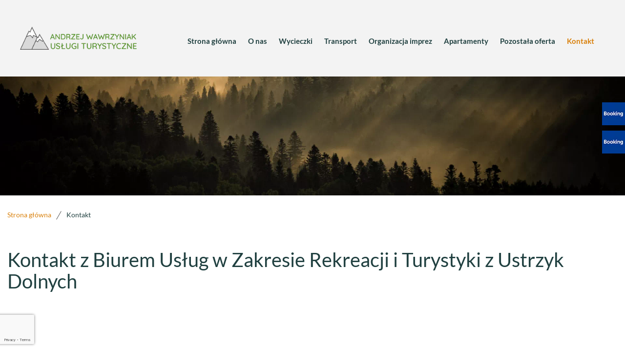

--- FILE ---
content_type: text/html; charset=utf-8
request_url: https://www.ustrzyki.com/kontakt
body_size: 7930
content:
<!DOCTYPE html>
<html lang="pl-PL">
<head>
<meta http-equiv="X-UA-Compatible" content="IE=edge">
<meta name="viewport" content="width=device-width, initial-scale=1">
<meta name="SKYPE_TOOLBAR" content="SKYPE_TOOLBAR_PARSER_COMPATIBLE">
<meta name="format-detection" content="telephone=no">
<meta charset="utf-8">
	<meta name="description" content="W celu uzyskania informacji zachęcamy do nawiązania kontaktu telefonicznego lub mailowego. Z przyjemnością odpowiemy na pytania oraz zarezerwujemy terminy.">
	<title>Dane kontaktowe Usług Turystycznych z Ustrzyk Dolnych</title>
	<link href="/images/design/favicon.ico" rel="icon" type="image/vnd.microsoft.icon">
	<style>.block140 .pathwayicon, .block140 .breadcrumbs span:not(:first-of-type) { position: relative; }.block140 .pathwayicon span { position: absolute; visibility: hidden; }</style>
	<style>.block140 .breadcrumbs .divider {margin-left:10px;margin-right:10px;}.block140 .breadcrumbs .active {}</style>
	
	
	
	
	
	
	
	
	
	
	
	
	
	
	
	
	
	<link rel="preload stylesheet" as="style" href="/cache/294ca43f484fa5904f0d58cfc27c253e.css" fetchpriority="high">
	<link rel="preload stylesheet" as="style" media="screen and (min-width: 768px)" href="/cache/desktop.css" fetchpriority="low">





</head>
      <body class="body-xl page light  lang-pl" data-itemid="634">


<noscript>window.dataLayer = window.dataLayer || [];
function gtag(){dataLayer.push(arguments);}
gtag('js', new Date());

gtag('config', 'G-7B3D24GVRN');</noscript>
        <div id="wrapper">
            <div id="container">
                <header>
                                                <div class="center" data-center="1">
                    </div>
			        <div class="block432 header">

			
            <div class="col-xs-12">

								                <div class="inner row">
																										<div class="section432" data-position="sekcja-header-b_62eb98ba0255b" data-sid="432" data-parent="1">
<div class="clearfix"></div>
			        <div class="block430 ">

			
            <div class="col-sm-12 col-md-3 hidden-xs hidden-sm hidden-md">

								                <div class="inner text-center-xl text-center-lg text-center-md text-center-sm text-center-xs">
																										
<a href="https://www.ustrzyki.com/" class="logo">
    <img src="/images/design/logo.webp" alt="Andrzej Wawrzyniak usługi turystyczne" loading="lazy">
</a>																		                    </div>
																				                    <div class="clearfix"></div>
                </div>
			                        </div>
			
			        <div class="block431  align-center align-center-xs align-center-sm align-center-md align-center-lg align-center-xl">

			
            <div class="col-xs-12 col-md-12 col-lg-9">

								                <div class="inner">
																										          <nav class="navbar navbar-default navbar-custom">
              <div class="navbar-header">
                  <div class="visible-md visible-sm visible-xs">
<a href="https://www.ustrzyki.com/" class="logo">
    <img src="/images/design/logo.webp" alt="Andrzej Wawrzyniak usługi turystyczne" loading="lazy">
</a>
</div>                <button type="button" class="navbar-toggle collapsed" data-toggle="collapse" data-target="#navbar-collapse-431" aria-expanded="false"><span class="sr-only">Toggle navigation</span> <span class="icon-bar"></span> <span class="icon-bar"></span> <span class="icon-bar"></span></button>
              </div>
              <div class="collapse navbar-collapse" id="navbar-collapse-431">
                <ul class="nav navbar-nav menu">
<li class="item-101">
<a href="/">Strona główna</a>
</li>
<li class="item-565">
<a href="/o-nas">O nas</a>
</li>
<li class="item-1104">
<a href="/wycieczki">Wycieczki </a>
</li>
<li class="item-1105">
<a href="/transport">Transport</a>
</li>
<li class="item-1106">
<a href="/organizacja-imprez">Organizacja imprez </a>
</li>
<li class="item-1107">
<a href="/apartamenty">Apartamenty </a>
</li>
<li class="item-1108">
<a href="/pozostala-oferta">Pozostała oferta</a>
</li>
<li class="item-634 current active">
<a href="/kontakt">Kontakt</a>
</li>
</ul>
</div>
</nav>
																		                    </div>
																				                    <div class="clearfix"></div>
                </div>
			                        </div>
			<div class="clearfix"></div>
</div>																		                    </div>
																				                    <div class="clearfix"></div>
                </div>
			                        </div>
			<div class="clearfix"></div>
<div class="center"></div>
			        <div class="block139 ">

			
            <div class="col-xs-12">

								                <div class="inner row">
																										
<div class="banner">
<div class="inner">
<div class="center">
<div class="col-xs-12 title">
</div>
</div>
<div class="clearfix"></div>
</div>
<img src="https://www.ustrzyki.com/images/design/banner.webp" alt="mgła nad lasem" loading="lazy">
</div>


																		                    </div>
																				                    <div class="clearfix"></div>
                </div>
			                        </div>
			<div class="clearfix"></div>
<div class="center">
                    <div class="clearfix"></div>
                </div>
                                </header>
                <div id="main"> 
                    <div class="center">                    <div id="system-message-container">
	</div>


                                        
			        <div class="block140 ">

			
            <div class="col-xs-12">

								                <div class="inner">
																										
<div class="breadcrumbs " itemscope itemtype="https://schema.org/BreadcrumbList">
    
    <span itemprop="itemListElement" itemscope itemtype="https://schema.org/ListItem"><a itemprop="item" href="/" class="pathwayicon">Strona główna<span itemprop="name">Strona główna</span></a><meta itemprop="position" content="1"></span><span class="divider"><img src="https://www.ustrzyki.com/images/design/breadcrumbs-separator.webp" alt="separator" loading="lazy"></span><span class="breadcrumbs_last" itemprop="name">Kontakt</span>
</div>
																		                    </div>
																				                    <div class="clearfix"></div>
                </div>
			                        </div>
			
                      <div id="content" class="col-xs-12">
                        <div class="row">
<div class="area col-xs-12">                          <article class="item-page" data-content="1">
	
		
						
	
	
		
				
				<div class="row"><div class="col-md-12"><h1>Kontakt z&nbsp;Biurem Usług w&nbsp;Zakresie Rekreacji i&nbsp;Turystyki z&nbsp;Ustrzyk Dolnych</h1></div></div>
<div class="row"><div class="col-md-12"></div></div> 
	
						</article>
                          <div class="clearfix"></div>
                        </div>
<div class="clearfix"></div>
</div>                      </div>
                                          </div>
			        <div class="block382 ">

			
            <div class="wrapper">

								                <div class="inner row">
																										<div class="section382" data-position="sekcja-klasyczny-kontakt_6038fcd41da25" data-sid="382" data-parent="1"><div class="clearfix"></div></div>
			        <div class="block377 ">

			
            <div class="col-xs-12">

								                <div class="inner">
																								                    <div class="center" data-center="1">
												<div class="section377" data-position="sekcja-klasyczny-kontakt-wew_6038fcd41da25" data-sid="377" data-parent="1">
<div class="clearfix"></div>
			        <div class="block378 ">

			
            <div class="col-xs-12">

								                <div class="inner">
																										
	<div class="row"><div class="col-md-12"><h2>Dane kontaktowe</h2></div></div>
																		                    </div>
																				                    <div class="clearfix"></div>
                </div>
			                        </div>
			
			        <div class="block379 ">

			
            <div class="col-xs-12 col-md-4">

								                <div class="inner">
																										
	<div class="row"><div class="col-md-12">
<table style="width: 100%; margin-left: auto; margin-right: auto;">
<tbody>
<tr>
<td style="width: 50px; vertical-align: middle;"><img style="display: block; margin-left: auto; margin-right: auto;" src="/images/design/icon-localization.webp" alt="Adres" loading="lazy"></td>
<td style="width: 10px;">&nbsp;</td>
<td style="vertical-align: middle;">
<p>ul. Wyzwolenia 10,<br> 38-700 Ustrzyki Dolne</p>
</td>
</tr>
</tbody>
</table>
<p>&nbsp;</p>
<table style="width: 100%; margin-left: auto; margin-right: auto;">
<tbody>
<tr>
<td style="width: 50px; vertical-align: middle;">&nbsp;</td>
<td style="width: 10px;">&nbsp;</td>
<td style="vertical-align: middle;">
<p><strong>&nbsp;Rezerwacje wycieczek </strong><br>p. Andrzej Wawrzyniak</p>
</td>
</tr>
</tbody>
</table>
<p>&nbsp;</p>
<table style="width: 100%; margin-left: auto; margin-right: auto;">
<tbody>
<tr>
<td style="width: 50px; vertical-align: middle;"><img style="display: block; margin-left: auto; margin-right: auto;" src="/images/design/icon-phone.webp" alt="Telefon" loading="lazy"></td>
<td style="width: 10px;">&nbsp;</td>
<td style="vertical-align: middle;"><a href="tel:+48504214168">504 214 168</a></td>
</tr>
</tbody>
</table>
<p>&nbsp;&nbsp;</p>
<table style="width: 100%; margin-left: auto; margin-right: auto;">
<tbody>
<tr>
<td style="width: 50px; vertical-align: middle;"><img style="display: block; margin-left: auto; margin-right: auto;" src="/images/design/icon-mail.webp" alt="E-mail" loading="lazy"></td>
<td style="width: 10px;">&nbsp;</td>
<td style="vertical-align: middle;"><joomla-hidden-mail is-link="1" is-email="1" first="YW5kcnplag==" last="dXN0cnp5a2kuY29t" text="YW5kcnplakB1c3RyenlraS5jb20=" base="">Ten adres pocztowy jest chroniony przed spamowaniem. Aby go zobaczyć, konieczne jest włączenie w przeglądarce obsługi JavaScript.</joomla-hidden-mail></td>
</tr>
</tbody>
</table>
<p>&nbsp;</p>
<p>&nbsp;</p>
<table style="width: 100%; margin-left: auto; margin-right: auto;">
<tbody>
<tr>
<td style="width: 50px; vertical-align: middle;">&nbsp;</td>
<td style="width: 10px;">&nbsp;</td>
<td style="vertical-align: middle;">
<p><strong>&nbsp;Apartamenty</strong><br>p. Anna Dec-Wawrzyniak</p>
</td>
</tr>
</tbody>
</table>
<p>&nbsp;</p>
<table style="width: 100%; margin-left: auto; margin-right: auto;">
<tbody>
<tr>
<td style="width: 50px; vertical-align: middle;"><img style="display: block; margin-left: auto; margin-right: auto;" src="/images/design/icon-phone.webp" alt="Telefon" loading="lazy"></td>
<td style="width: 10px;">&nbsp;</td>
<td style="vertical-align: middle;"><a href="tel:+48502753041">502 753 041</a></td>
</tr>
</tbody>
</table>
<p>&nbsp;&nbsp;</p>
<table style="width: 100%; margin-left: auto; margin-right: auto;">
<tbody>
<tr>
<td style="width: 50px; vertical-align: middle;"><img style="display: block; margin-left: auto; margin-right: auto;" src="/images/design/icon-mail.webp" alt="E-mail" loading="lazy"></td>
<td style="width: 10px;">&nbsp;</td>
<td style="vertical-align: middle;"><a href="mailto:maito:wawranna@interia.pl"><joomla-hidden-mail is-link="1" is-email="1" first="d2F3cmFubmE=" last="aW50ZXJpYS5wbA==" text="d2F3cmFubmFAaW50ZXJpYS5wbA==" base="">Ten adres pocztowy jest chroniony przed spamowaniem. Aby go zobaczyć, konieczne jest włączenie w przeglądarce obsługi JavaScript.</joomla-hidden-mail></a></td>
</tr>
</tbody>
</table>
<p>&nbsp;</p>
<p>&nbsp;</p>
</div></div>
																		                    </div>
																				                    <div class="clearfix"></div>
                </div>
			                        </div>
			
			        <div class="block380 ">

			
            <div class="col-xs-12 col-md-8">

								                <div class="inner">
																										
<div class="rsform">
	<form method="post" id="userForm" action="https://www.ustrzyki.com/kontakt">
<div id="rsform_error_8" style="display: none;"><p class="formRed">Proszę poprawnie wypełnić wszystkie wymagane pola.</p></div>
<!-- Do not remove this ID, it is used to identify the page so that the pagination script can work correctly -->
<fieldset class="formContainer" id="rsform_8_page_0">
	<div class="row">
		<div class="col-sm-4">
			<div class="form-group rsform-block rsform-block-name">

				<label class="control-label formControlLabel" data-toggle="tooltip" title="" for="name">Imię i nazwisko</label>

				<div class="formControls">
					<input type="text" value="" size="80" placeholder="Podaj imię i nazwisko" name="form[name]" id="name" class="rsform-input-box form-control" aria-required="true">
					<span class="help-block formValidation"><span id="component42" class="formNoError">Nieprawidłowe dane</span></span>
				</div>
			</div>
		</div>
		<div class="col-sm-4">
			<div class="form-group rsform-block rsform-block-phone">

				<label class="control-label formControlLabel" data-toggle="tooltip" title="" for="phone">Telefon</label>

				<div class="formControls">
					<input type="tel" value="" size="20" placeholder="Podaj numer telefonu" name="form[phone]" id="phone" class="rsform-input-box form-control">
					<span class="help-block formValidation"><span id="component44" class="formNoError">Nieprawidłowe dane</span></span>
				</div>
			</div>
		</div>
		<div class="col-sm-4">
			<div class="form-group rsform-block rsform-block-email">

				<label class="control-label formControlLabel" data-toggle="tooltip" title="" for="email">Adres e-mail</label>

				<div class="formControls">
					<input type="email" value="" size="40" placeholder="Wpisz adres e-mail" name="form[email]" id="email" class="rsform-input-box form-control" aria-required="true">
					<span class="help-block formValidation"><span id="component43" class="formNoError">Nieprawidłowe dane</span></span>
				</div>
			</div>
		</div>
	</div>
	<div class="row">
		<div class="col-sm-12">
			<div class="form-group rsform-block rsform-block-topic">

				<label class="control-label formControlLabel" data-toggle="tooltip" title="" for="topic">Wpisz temat</label>

				<div class="formControls">
					<input type="text" value="" size="20" placeholder="Wpisz temat wiadomości" name="form[topic]" id="topic" class="rsform-input-box form-control">
					<span class="help-block formValidation"><span id="component49" class="formNoError">Nieprawidłowe dane</span></span>
				</div>
			</div>
			<div class="form-group rsform-block rsform-block-message">

				<label class="control-label formControlLabel" data-toggle="tooltip" title="" for="message">Wiadomość</label>

				<div class="formControls">
					<textarea cols="50" rows="5" placeholder="Wpisz swoją wiadomość" name="form[message]" id="message" class="rsform-text-box form-control" aria-required="true"></textarea>
					<span class="help-block formValidation"><span id="component45" class="formNoError">Nieprawidłowe dane</span></span>
				</div>
			</div>
			<div class="form-group rsform-block rsform-block-agree">

				<div class="formControls" role="group" aria-labelledby="agree-grouplbl">
					<label id="agree0-lbl" for="agree0" class="checkbox-inline"><input type="checkbox" name="form[agree][]" value="tak" id="agree0" class="rsform-checkbox" aria-required="true"><p class="rsform-agree-class">Zapoznałem się z <a href="/polityka-prywatnosci" target="_blank">Polityką prywatności</a> serwisu <strong>www.ustrzyki.org</strong> oraz wyrażam zgodę na przetwarzanie przez <strong> Andrzej Wawrzyniak Usługi w Zakresie Rekreacji i Turystyki, Wyzwolenia 10, 38-700 Ustrzyki Dolne, </strong> udostępnionych przeze mnie danych osobowych na zasadach opisanych w <a href="/polityka-prywatnosci" target="_blank">Polityce prywatności</a> dostępnej w Serwisie. Oświadczam, że są mi znane cele przetwarzania danych oraz moje uprawnienia. Niniejsza zgoda może być wycofana w dowolnym czasie poprzez kontakt z Administratorem pod adresem <strong><joomla-hidden-mail is-link="1" is-email="1" first="YW5kcnplag==" last="dXN0cnp5a2kuY29t" text="YW5kcnplakB1c3RyenlraS5jb20=" base="">Ten adres pocztowy jest chroniony przed spamowaniem. Aby go zobaczyć, konieczne jest włączenie w przeglądarce obsługi JavaScript.</joomla-hidden-mail></strong>, bez wpływu na zgodność z prawem przetwarzania, którego dokonano na podstawie zgody przed jej cofnięciem.<br>Więcej informacji dotyczących przetwarzania danych osobowych - <a href="/obowiazek-informacyjny" target="_blank">Obowiązek Informacyjny</a></p></label>
					<span class="help-block formValidation"><span id="component47" class="formNoError">Nieprawidłowe dane</span></span>
				</div>
			</div>
			<div class="form-group rsform-block rsform-block-captcha">

				<div class="formControls">
					<div id="g-recaptcha-48"></div>
					<span class="help-block formValidation"><span id="component48" class="formNoError">Nieprawidłowe dane</span></span>
				</div>
			</div>
			<div class="form-group rsform-block rsform-block-submit">

				<div class="formControls">
					<button type="submit" name="form[submit]" id="submit" class="btn btn-default rsform-submit-button  btn btn-primary">Wyślij teraz</button>
					<span class="help-block formValidation"></span>
				</div>
			</div>
		</div>
	</div>
</fieldset>
<input type="hidden" name="form[formId]" value="8"><input type="hidden" name="302258d40ec89c1605a53f1f04ff954c" value="1">
</form>
</div>																		                    </div>
																				                    <div class="clearfix"></div>
                </div>
			                        </div>
			<div class="clearfix"></div>
</div>						<div class="clearfix"></div>
</div>												                    </div>
																				                    <div class="clearfix"></div>
                </div>
			                        </div>
			<div class="clearfix"></div>
<div class="center"><div class="clearfix"></div></div>																		                    </div>
																				                    <div class="clearfix"></div>
                </div>
			                        </div>
			<div class="clearfix"></div>
<div class="center">
                    </div>                </div>
                <footer>
                    <div class="center" data-center="1">                    </div>
			        <div class="block475 ">

			
            <div class="col-xs-12">

								                <div class="inner row">
																										<div id="cavas_id475" class="bt-googlemaps"></div>

																		                    </div>
																				                    <div class="clearfix"></div>
                </div>
			                        </div>
			<div class="clearfix"></div>
<div class="center"></div>
			        <div class="block476 ">

			
            <div class="col-xs-12">

								                <div class="inner">
																										
<div id="socialicons476" class="social-icons-container">
	<ul class="social-icons">
		<li><a href="https://www.booking.com/hotel/pl/przytulia-ustrzyki-dolne.en-gb.html" target="_blank" rel="nofollow"><img src="https://www.ustrzyki.com/images/design/booking-icon.webp" alt="booking com" loading="lazy"></a></li>
<li><a href="https://www.booking.com/searchresults.pl.html?aid=318615&label=New_Polish_PL_PL_27026340625-8jnhBl9f%2ARWlwi1GFE5ASAS102047661385%3Apl%3Ata%3Ap1%3Ap2%3Aac%3Aap%3Aneg%3Afi%3Atiaud-297601666995%3Adsa-140566009945%3Alp9067428%3Ali%3Adec%3Adm&sid=e45e870e58a794465a78ad4809ccf8d9&city=-534141&expand_sb=1&group_adults=2&group_children=0&highlighted_hotels=8100159&hlrd=no_dates&keep_landing=1&no_rooms=1&redirected=1&source=hotel&srpvid=bb2834f68aa60178&room1=A,A,;#hotelTmpl" target="_blank" rel="nofollow"><img src="https://www.ustrzyki.com/images/design/booking-icon.webp" alt="booking" loading="lazy"></a></li>	</ul>
</div>
																		                    </div>
																				                    <div class="clearfix"></div>
                </div>
			                        </div>
			<div class="clearfix"></div>
<div class="center"></div>
			        <div class="block468 ">

			
            <div class="col-xs-12">

								                <div class="inner row">
																										<div class="section468" data-position="sekcja-footer-e_62ebb1c72a4ad" data-sid="468" data-parent="1"><div class="clearfix"></div></div>
			        <div class="block465  align-center-xs align-left-sm align-left-md align-left-lg align-left-xl">

			
            <div class="col-xs-12">

								                <div class="inner row">
																								                    <div class="center">
												<div class="navbar-custom">
<ul class="nav nav-pills menu">
<li class="item-101">
<a href="/">Strona główna</a>
</li>
<li class="item-565">
<a href="/o-nas">O nas</a>
</li>
<li class="item-1104">
<a href="/wycieczki">Wycieczki </a>
</li>
<li class="item-1105">
<a href="/transport">Transport</a>
</li>
<li class="item-1106">
<a href="/organizacja-imprez">Organizacja imprez </a>
</li>
<li class="item-1107">
<a href="/apartamenty">Apartamenty </a>
</li>
<li class="item-1108">
<a href="/pozostala-oferta">Pozostała oferta</a>
</li>
<li class="item-634 current">
<a href="/kontakt">Kontakt</a>
</li>
</ul>
</div>
						<div class="clearfix"></div>
</div>												                    </div>
																				                    <div class="clearfix"></div>
                </div>
			                        </div>
			<div class="clearfix"></div>
<div class="center">
			        <div class="block466 ">

			
            <div class="col-xs-12 col-sm-6 col-lg-5">

								                <div class="inner text-left-xl text-left-lg text-left-md text-left-sm text-center-xs">
																										
	<div class="row"><div class="col-md-4 col-md-offset-4"><p class="text-stylel6ezrm94">Rezerwacje:</p></div></div>
<div class="row">
<div class="col-md-6"><p>Apartamenty:</p></div>
<div class="col-md-6"><p><a href="tel:+48504214168">504 214 168</a><span>&nbsp;</span></p></div>
</div>
<div class="row">
<div class="col-md-6"><p><a href="tel:+48502753041">502753041</a></p></div>
<div class="col-md-6"><p><joomla-hidden-mail is-link="1" is-email="1" first="YW5kcnplag==" last="dXN0cnp5a2kuY29t" text="YW5kcnplakB1c3RyenlraS5jb20=" base="">Ten adres pocztowy jest chroniony przed spamowaniem. Aby go zobaczyć, konieczne jest włączenie w przeglądarce obsługi JavaScript.</joomla-hidden-mail></p></div>
</div>
<div class="row">
<div class="col-md-6"><p>p. Anna Dec-Wawrzyniak</p></div>
<div class="col-md-6"><p>ul. Wyzwolenia 10, 38-700 Ustrzyki Dolne</p></div>
</div>
																		                    </div>
																				                    <div class="clearfix"></div>
                </div>
			                        </div>
			
			        <div class="block467 ">

			
            <div class="col-xs-12 col-sm-6 col-lg-7">

								                <div class="inner text-center text-right-xl text-right-lg text-right-md text-right-sm text-center-xs">
																										
	<div class="row"><div class="col-md-12"><p><a href="/polityka-prywatnosci" target="_blank" rel="noopener noreferrer">Polityka prywatności</a></p></div></div>
<div class="row"><div class="col-md-12"><p><span>Wszelkie prawa zastrzeżone ©&nbsp;2023&nbsp;<a href="https://www.wenetpolska.pl/" target="_blank" rel="nofollow noopener noreferrer">WeNet&nbsp;</a></span></p></div></div>
																		                    </div>
																				                    <div class="clearfix"></div>
                </div>
			                        </div>
			<div class="clearfix"></div>
</div>																		                    </div>
																				                    <div class="clearfix"></div>
                </div>
			                        </div>
			<div class="clearfix"></div>
<div class="center"></div>
			        <div class="block104  align-center fixed">

			
            <div class="col-md-1 col-lg-1">

								                <div class="inner text-center">
																										
	<div class="gotoup  row"><div class="col-md-12 glyphicon glyphicon-chevron-up fixed-up"></div></div>
																		                    </div>
																				                    <div class="clearfix"></div>
                </div>
			                        </div>
			<div class="clearfix"></div>
<div class="center">
                    <div class="clearfix"></div>
</div>                </footer>
            </div>
        </div>
        <script src="/media/vendor/jquery/js/jquery.min.js?3.7.1"></script><script src="/media/legacy/js/jquery-noconflict.min.js?647005fc12b79b3ca2bb30c059899d5994e3e34d"></script><script src="https://www.ustrzyki.com/cache/294ca43f484fa5904f0d58cfc27c253e.js"></script><script>https://www.googletagmanager.com/gtag/js?id=G-7B3D24GVRN</script><script type="application/json" class="joomla-script-options new">{"joomla.jtext":{"RLTA_BUTTON_SCROLL_LEFT":"Scroll buttons to the left","RLTA_BUTTON_SCROLL_RIGHT":"Scroll buttons to the right"},"system.paths":{"root":"","rootFull":"https:\/\/www.ustrzyki.com\/","base":"","baseFull":"https:\/\/www.ustrzyki.com\/"},"csrf.token":"302258d40ec89c1605a53f1f04ff954c","system.keepalive":{"interval":840000,"uri":"\/component\/ajax\/?format=json"}}</script><script src="/media/system/js/core.min.js?37ffe4186289eba9c5df81bea44080aff77b9684"></script><script src="/media/vendor/webcomponentsjs/js/webcomponents-bundle.min.js?2.8.0" nomodule defer></script><script src="/media/system/js/keepalive-es5.min.js?4eac3f5b0c42a860f0f438ed1bea8b0bdddb3804" defer nomodule></script><script src="/media/system/js/joomla-hidden-mail-es5.min.js?b2c8377606bb898b64d21e2d06c6bb925371b9c3" nomodule defer></script><script src="/media/system/js/joomla-hidden-mail.min.js?065992337609bf436e2fedbcbdc3de1406158b97" type="module"></script><script src="/media/system/js/keepalive.min.js?9f10654c2f49ca104ca0449def6eec3f06bd19c0" type="module"></script><script src="//maps.google.com/maps/api/js?language=pl-PL&amp;key=AIzaSyBPtRpEmSyM42Z9cfbNF8xmxkv6cMhuhy0"></script><script src="https://www.google.com/recaptcha/api.js?render=explicit"></script><script src="/media/plg_system_rsfprecaptchav2/js/recaptchav2.js?36d6f792a4b284f2cc119dc381c6b2b5"></script><script>RSFormPro.scrollToError = true;</script><script>function RSFormProInvisibleCallback8()
{
	var form = RSFormPro.getForm(8);
	RSFormPro.submitForm(form);
}RSFormProReCAPTCHAv2.loaders.push(function(){
	if (typeof RSFormProReCAPTCHAv2.forms[8] === 'undefined') {
		var id = grecaptcha.render('g-recaptcha-48', {"sitekey":"6LdXG0IjAAAAACVBn9IfJIo_erYk6uE2YlqXxg43","theme":"light","type":"image","size":"invisible","badge":"bottomleft","callback":"RSFormProInvisibleCallback8"});
		RSFormProReCAPTCHAv2.forms[8] = id;
		RSFormProUtils.addEvent(RSFormPro.getForm(8), 'submit', function(evt){ evt.preventDefault(); 
	RSFormPro.submitForm(RSFormPro.getForm(8)); });RSFormPro.addFormEvent(8, function(){ grecaptcha.execute(id); });
	}
});</script><script>RSFormPro.Ajax.URL = "\/component\/rsform\/?task=ajaxValidate&Itemid=634";</script><script>RSFormProUtils.addEvent(window, 'load', function(){
    RSFormPro.Ajax.overrideSubmit(8, {"parent":" has-error","field":""}, false);
});</script><script>ajaxExtraValidationScript[8] = function(task, formId, data){ 
var formComponents = {};
formComponents[42]='name';formComponents[44]='phone';formComponents[43]='email';formComponents[49]='topic';formComponents[45]='message';formComponents[47]='agree';formComponents[48]='captcha';
RSFormPro.Ajax.displayValidationErrors(formComponents, task, formId, data);
ajaxValidationRecaptchaV2(task, formId, data, 48);
};
</script><script type="text/javascript">var config = {mapType				:'roadmap',width					:'auto',height					:'500',cavas_id				:"cavas_id475", zoom					:16,zoomControl			:true,scaleControl			:false,panControl				:false,mapTypeControl			:false,streetViewControl		:false,overviewMapControl		:false,draggable		:true,disableDoubleClickZoom		:false,scrollwheel		:false,weather				:0,temperatureUnit		:'f',replaceMarkerIcon		:1,displayWeatherInfo					:1,owm_api: "", mapCenterType			:"coordinate",mapCenterAddress		:"New York, United States",mapCenterCoordinate	:"49.43278405260744, 22.58679577055046",enableStyle			:"1",jsonStyles : true,styleTitle				:"BT Map",createNewOrDefault		:"createNew",enableCustomInfoBox	:"0",boxPosition			:"-150,-155",closeBoxMargin			:"-9px",closeBoxImage			:"",url:"https://www.ustrzyki.com/"};var boxStyles = {"background":"#ffffff","opacity":" 0.85","width":" 280px","height":"100px","border":" 1px solid grey","borderRadius":"3px","padding":" 10px","boxShadow":"30px 10px 10px 1px grey"};var markersCode ="[base64]"; var stylesCode ="[base64]"; var clustering =0; initializeMap(config, markersCode, stylesCode, boxStyles, clustering);</script>
</body>
</html>

--- FILE ---
content_type: text/html; charset=utf-8
request_url: https://www.google.com/recaptcha/api2/anchor?ar=1&k=6LdXG0IjAAAAACVBn9IfJIo_erYk6uE2YlqXxg43&co=aHR0cHM6Ly93d3cudXN0cnp5a2kuY29tOjQ0Mw..&hl=en&type=image&v=PoyoqOPhxBO7pBk68S4YbpHZ&theme=light&size=invisible&badge=bottomleft&anchor-ms=20000&execute-ms=30000&cb=wu1p41f056aq
body_size: 48802
content:
<!DOCTYPE HTML><html dir="ltr" lang="en"><head><meta http-equiv="Content-Type" content="text/html; charset=UTF-8">
<meta http-equiv="X-UA-Compatible" content="IE=edge">
<title>reCAPTCHA</title>
<style type="text/css">
/* cyrillic-ext */
@font-face {
  font-family: 'Roboto';
  font-style: normal;
  font-weight: 400;
  font-stretch: 100%;
  src: url(//fonts.gstatic.com/s/roboto/v48/KFO7CnqEu92Fr1ME7kSn66aGLdTylUAMa3GUBHMdazTgWw.woff2) format('woff2');
  unicode-range: U+0460-052F, U+1C80-1C8A, U+20B4, U+2DE0-2DFF, U+A640-A69F, U+FE2E-FE2F;
}
/* cyrillic */
@font-face {
  font-family: 'Roboto';
  font-style: normal;
  font-weight: 400;
  font-stretch: 100%;
  src: url(//fonts.gstatic.com/s/roboto/v48/KFO7CnqEu92Fr1ME7kSn66aGLdTylUAMa3iUBHMdazTgWw.woff2) format('woff2');
  unicode-range: U+0301, U+0400-045F, U+0490-0491, U+04B0-04B1, U+2116;
}
/* greek-ext */
@font-face {
  font-family: 'Roboto';
  font-style: normal;
  font-weight: 400;
  font-stretch: 100%;
  src: url(//fonts.gstatic.com/s/roboto/v48/KFO7CnqEu92Fr1ME7kSn66aGLdTylUAMa3CUBHMdazTgWw.woff2) format('woff2');
  unicode-range: U+1F00-1FFF;
}
/* greek */
@font-face {
  font-family: 'Roboto';
  font-style: normal;
  font-weight: 400;
  font-stretch: 100%;
  src: url(//fonts.gstatic.com/s/roboto/v48/KFO7CnqEu92Fr1ME7kSn66aGLdTylUAMa3-UBHMdazTgWw.woff2) format('woff2');
  unicode-range: U+0370-0377, U+037A-037F, U+0384-038A, U+038C, U+038E-03A1, U+03A3-03FF;
}
/* math */
@font-face {
  font-family: 'Roboto';
  font-style: normal;
  font-weight: 400;
  font-stretch: 100%;
  src: url(//fonts.gstatic.com/s/roboto/v48/KFO7CnqEu92Fr1ME7kSn66aGLdTylUAMawCUBHMdazTgWw.woff2) format('woff2');
  unicode-range: U+0302-0303, U+0305, U+0307-0308, U+0310, U+0312, U+0315, U+031A, U+0326-0327, U+032C, U+032F-0330, U+0332-0333, U+0338, U+033A, U+0346, U+034D, U+0391-03A1, U+03A3-03A9, U+03B1-03C9, U+03D1, U+03D5-03D6, U+03F0-03F1, U+03F4-03F5, U+2016-2017, U+2034-2038, U+203C, U+2040, U+2043, U+2047, U+2050, U+2057, U+205F, U+2070-2071, U+2074-208E, U+2090-209C, U+20D0-20DC, U+20E1, U+20E5-20EF, U+2100-2112, U+2114-2115, U+2117-2121, U+2123-214F, U+2190, U+2192, U+2194-21AE, U+21B0-21E5, U+21F1-21F2, U+21F4-2211, U+2213-2214, U+2216-22FF, U+2308-230B, U+2310, U+2319, U+231C-2321, U+2336-237A, U+237C, U+2395, U+239B-23B7, U+23D0, U+23DC-23E1, U+2474-2475, U+25AF, U+25B3, U+25B7, U+25BD, U+25C1, U+25CA, U+25CC, U+25FB, U+266D-266F, U+27C0-27FF, U+2900-2AFF, U+2B0E-2B11, U+2B30-2B4C, U+2BFE, U+3030, U+FF5B, U+FF5D, U+1D400-1D7FF, U+1EE00-1EEFF;
}
/* symbols */
@font-face {
  font-family: 'Roboto';
  font-style: normal;
  font-weight: 400;
  font-stretch: 100%;
  src: url(//fonts.gstatic.com/s/roboto/v48/KFO7CnqEu92Fr1ME7kSn66aGLdTylUAMaxKUBHMdazTgWw.woff2) format('woff2');
  unicode-range: U+0001-000C, U+000E-001F, U+007F-009F, U+20DD-20E0, U+20E2-20E4, U+2150-218F, U+2190, U+2192, U+2194-2199, U+21AF, U+21E6-21F0, U+21F3, U+2218-2219, U+2299, U+22C4-22C6, U+2300-243F, U+2440-244A, U+2460-24FF, U+25A0-27BF, U+2800-28FF, U+2921-2922, U+2981, U+29BF, U+29EB, U+2B00-2BFF, U+4DC0-4DFF, U+FFF9-FFFB, U+10140-1018E, U+10190-1019C, U+101A0, U+101D0-101FD, U+102E0-102FB, U+10E60-10E7E, U+1D2C0-1D2D3, U+1D2E0-1D37F, U+1F000-1F0FF, U+1F100-1F1AD, U+1F1E6-1F1FF, U+1F30D-1F30F, U+1F315, U+1F31C, U+1F31E, U+1F320-1F32C, U+1F336, U+1F378, U+1F37D, U+1F382, U+1F393-1F39F, U+1F3A7-1F3A8, U+1F3AC-1F3AF, U+1F3C2, U+1F3C4-1F3C6, U+1F3CA-1F3CE, U+1F3D4-1F3E0, U+1F3ED, U+1F3F1-1F3F3, U+1F3F5-1F3F7, U+1F408, U+1F415, U+1F41F, U+1F426, U+1F43F, U+1F441-1F442, U+1F444, U+1F446-1F449, U+1F44C-1F44E, U+1F453, U+1F46A, U+1F47D, U+1F4A3, U+1F4B0, U+1F4B3, U+1F4B9, U+1F4BB, U+1F4BF, U+1F4C8-1F4CB, U+1F4D6, U+1F4DA, U+1F4DF, U+1F4E3-1F4E6, U+1F4EA-1F4ED, U+1F4F7, U+1F4F9-1F4FB, U+1F4FD-1F4FE, U+1F503, U+1F507-1F50B, U+1F50D, U+1F512-1F513, U+1F53E-1F54A, U+1F54F-1F5FA, U+1F610, U+1F650-1F67F, U+1F687, U+1F68D, U+1F691, U+1F694, U+1F698, U+1F6AD, U+1F6B2, U+1F6B9-1F6BA, U+1F6BC, U+1F6C6-1F6CF, U+1F6D3-1F6D7, U+1F6E0-1F6EA, U+1F6F0-1F6F3, U+1F6F7-1F6FC, U+1F700-1F7FF, U+1F800-1F80B, U+1F810-1F847, U+1F850-1F859, U+1F860-1F887, U+1F890-1F8AD, U+1F8B0-1F8BB, U+1F8C0-1F8C1, U+1F900-1F90B, U+1F93B, U+1F946, U+1F984, U+1F996, U+1F9E9, U+1FA00-1FA6F, U+1FA70-1FA7C, U+1FA80-1FA89, U+1FA8F-1FAC6, U+1FACE-1FADC, U+1FADF-1FAE9, U+1FAF0-1FAF8, U+1FB00-1FBFF;
}
/* vietnamese */
@font-face {
  font-family: 'Roboto';
  font-style: normal;
  font-weight: 400;
  font-stretch: 100%;
  src: url(//fonts.gstatic.com/s/roboto/v48/KFO7CnqEu92Fr1ME7kSn66aGLdTylUAMa3OUBHMdazTgWw.woff2) format('woff2');
  unicode-range: U+0102-0103, U+0110-0111, U+0128-0129, U+0168-0169, U+01A0-01A1, U+01AF-01B0, U+0300-0301, U+0303-0304, U+0308-0309, U+0323, U+0329, U+1EA0-1EF9, U+20AB;
}
/* latin-ext */
@font-face {
  font-family: 'Roboto';
  font-style: normal;
  font-weight: 400;
  font-stretch: 100%;
  src: url(//fonts.gstatic.com/s/roboto/v48/KFO7CnqEu92Fr1ME7kSn66aGLdTylUAMa3KUBHMdazTgWw.woff2) format('woff2');
  unicode-range: U+0100-02BA, U+02BD-02C5, U+02C7-02CC, U+02CE-02D7, U+02DD-02FF, U+0304, U+0308, U+0329, U+1D00-1DBF, U+1E00-1E9F, U+1EF2-1EFF, U+2020, U+20A0-20AB, U+20AD-20C0, U+2113, U+2C60-2C7F, U+A720-A7FF;
}
/* latin */
@font-face {
  font-family: 'Roboto';
  font-style: normal;
  font-weight: 400;
  font-stretch: 100%;
  src: url(//fonts.gstatic.com/s/roboto/v48/KFO7CnqEu92Fr1ME7kSn66aGLdTylUAMa3yUBHMdazQ.woff2) format('woff2');
  unicode-range: U+0000-00FF, U+0131, U+0152-0153, U+02BB-02BC, U+02C6, U+02DA, U+02DC, U+0304, U+0308, U+0329, U+2000-206F, U+20AC, U+2122, U+2191, U+2193, U+2212, U+2215, U+FEFF, U+FFFD;
}
/* cyrillic-ext */
@font-face {
  font-family: 'Roboto';
  font-style: normal;
  font-weight: 500;
  font-stretch: 100%;
  src: url(//fonts.gstatic.com/s/roboto/v48/KFO7CnqEu92Fr1ME7kSn66aGLdTylUAMa3GUBHMdazTgWw.woff2) format('woff2');
  unicode-range: U+0460-052F, U+1C80-1C8A, U+20B4, U+2DE0-2DFF, U+A640-A69F, U+FE2E-FE2F;
}
/* cyrillic */
@font-face {
  font-family: 'Roboto';
  font-style: normal;
  font-weight: 500;
  font-stretch: 100%;
  src: url(//fonts.gstatic.com/s/roboto/v48/KFO7CnqEu92Fr1ME7kSn66aGLdTylUAMa3iUBHMdazTgWw.woff2) format('woff2');
  unicode-range: U+0301, U+0400-045F, U+0490-0491, U+04B0-04B1, U+2116;
}
/* greek-ext */
@font-face {
  font-family: 'Roboto';
  font-style: normal;
  font-weight: 500;
  font-stretch: 100%;
  src: url(//fonts.gstatic.com/s/roboto/v48/KFO7CnqEu92Fr1ME7kSn66aGLdTylUAMa3CUBHMdazTgWw.woff2) format('woff2');
  unicode-range: U+1F00-1FFF;
}
/* greek */
@font-face {
  font-family: 'Roboto';
  font-style: normal;
  font-weight: 500;
  font-stretch: 100%;
  src: url(//fonts.gstatic.com/s/roboto/v48/KFO7CnqEu92Fr1ME7kSn66aGLdTylUAMa3-UBHMdazTgWw.woff2) format('woff2');
  unicode-range: U+0370-0377, U+037A-037F, U+0384-038A, U+038C, U+038E-03A1, U+03A3-03FF;
}
/* math */
@font-face {
  font-family: 'Roboto';
  font-style: normal;
  font-weight: 500;
  font-stretch: 100%;
  src: url(//fonts.gstatic.com/s/roboto/v48/KFO7CnqEu92Fr1ME7kSn66aGLdTylUAMawCUBHMdazTgWw.woff2) format('woff2');
  unicode-range: U+0302-0303, U+0305, U+0307-0308, U+0310, U+0312, U+0315, U+031A, U+0326-0327, U+032C, U+032F-0330, U+0332-0333, U+0338, U+033A, U+0346, U+034D, U+0391-03A1, U+03A3-03A9, U+03B1-03C9, U+03D1, U+03D5-03D6, U+03F0-03F1, U+03F4-03F5, U+2016-2017, U+2034-2038, U+203C, U+2040, U+2043, U+2047, U+2050, U+2057, U+205F, U+2070-2071, U+2074-208E, U+2090-209C, U+20D0-20DC, U+20E1, U+20E5-20EF, U+2100-2112, U+2114-2115, U+2117-2121, U+2123-214F, U+2190, U+2192, U+2194-21AE, U+21B0-21E5, U+21F1-21F2, U+21F4-2211, U+2213-2214, U+2216-22FF, U+2308-230B, U+2310, U+2319, U+231C-2321, U+2336-237A, U+237C, U+2395, U+239B-23B7, U+23D0, U+23DC-23E1, U+2474-2475, U+25AF, U+25B3, U+25B7, U+25BD, U+25C1, U+25CA, U+25CC, U+25FB, U+266D-266F, U+27C0-27FF, U+2900-2AFF, U+2B0E-2B11, U+2B30-2B4C, U+2BFE, U+3030, U+FF5B, U+FF5D, U+1D400-1D7FF, U+1EE00-1EEFF;
}
/* symbols */
@font-face {
  font-family: 'Roboto';
  font-style: normal;
  font-weight: 500;
  font-stretch: 100%;
  src: url(//fonts.gstatic.com/s/roboto/v48/KFO7CnqEu92Fr1ME7kSn66aGLdTylUAMaxKUBHMdazTgWw.woff2) format('woff2');
  unicode-range: U+0001-000C, U+000E-001F, U+007F-009F, U+20DD-20E0, U+20E2-20E4, U+2150-218F, U+2190, U+2192, U+2194-2199, U+21AF, U+21E6-21F0, U+21F3, U+2218-2219, U+2299, U+22C4-22C6, U+2300-243F, U+2440-244A, U+2460-24FF, U+25A0-27BF, U+2800-28FF, U+2921-2922, U+2981, U+29BF, U+29EB, U+2B00-2BFF, U+4DC0-4DFF, U+FFF9-FFFB, U+10140-1018E, U+10190-1019C, U+101A0, U+101D0-101FD, U+102E0-102FB, U+10E60-10E7E, U+1D2C0-1D2D3, U+1D2E0-1D37F, U+1F000-1F0FF, U+1F100-1F1AD, U+1F1E6-1F1FF, U+1F30D-1F30F, U+1F315, U+1F31C, U+1F31E, U+1F320-1F32C, U+1F336, U+1F378, U+1F37D, U+1F382, U+1F393-1F39F, U+1F3A7-1F3A8, U+1F3AC-1F3AF, U+1F3C2, U+1F3C4-1F3C6, U+1F3CA-1F3CE, U+1F3D4-1F3E0, U+1F3ED, U+1F3F1-1F3F3, U+1F3F5-1F3F7, U+1F408, U+1F415, U+1F41F, U+1F426, U+1F43F, U+1F441-1F442, U+1F444, U+1F446-1F449, U+1F44C-1F44E, U+1F453, U+1F46A, U+1F47D, U+1F4A3, U+1F4B0, U+1F4B3, U+1F4B9, U+1F4BB, U+1F4BF, U+1F4C8-1F4CB, U+1F4D6, U+1F4DA, U+1F4DF, U+1F4E3-1F4E6, U+1F4EA-1F4ED, U+1F4F7, U+1F4F9-1F4FB, U+1F4FD-1F4FE, U+1F503, U+1F507-1F50B, U+1F50D, U+1F512-1F513, U+1F53E-1F54A, U+1F54F-1F5FA, U+1F610, U+1F650-1F67F, U+1F687, U+1F68D, U+1F691, U+1F694, U+1F698, U+1F6AD, U+1F6B2, U+1F6B9-1F6BA, U+1F6BC, U+1F6C6-1F6CF, U+1F6D3-1F6D7, U+1F6E0-1F6EA, U+1F6F0-1F6F3, U+1F6F7-1F6FC, U+1F700-1F7FF, U+1F800-1F80B, U+1F810-1F847, U+1F850-1F859, U+1F860-1F887, U+1F890-1F8AD, U+1F8B0-1F8BB, U+1F8C0-1F8C1, U+1F900-1F90B, U+1F93B, U+1F946, U+1F984, U+1F996, U+1F9E9, U+1FA00-1FA6F, U+1FA70-1FA7C, U+1FA80-1FA89, U+1FA8F-1FAC6, U+1FACE-1FADC, U+1FADF-1FAE9, U+1FAF0-1FAF8, U+1FB00-1FBFF;
}
/* vietnamese */
@font-face {
  font-family: 'Roboto';
  font-style: normal;
  font-weight: 500;
  font-stretch: 100%;
  src: url(//fonts.gstatic.com/s/roboto/v48/KFO7CnqEu92Fr1ME7kSn66aGLdTylUAMa3OUBHMdazTgWw.woff2) format('woff2');
  unicode-range: U+0102-0103, U+0110-0111, U+0128-0129, U+0168-0169, U+01A0-01A1, U+01AF-01B0, U+0300-0301, U+0303-0304, U+0308-0309, U+0323, U+0329, U+1EA0-1EF9, U+20AB;
}
/* latin-ext */
@font-face {
  font-family: 'Roboto';
  font-style: normal;
  font-weight: 500;
  font-stretch: 100%;
  src: url(//fonts.gstatic.com/s/roboto/v48/KFO7CnqEu92Fr1ME7kSn66aGLdTylUAMa3KUBHMdazTgWw.woff2) format('woff2');
  unicode-range: U+0100-02BA, U+02BD-02C5, U+02C7-02CC, U+02CE-02D7, U+02DD-02FF, U+0304, U+0308, U+0329, U+1D00-1DBF, U+1E00-1E9F, U+1EF2-1EFF, U+2020, U+20A0-20AB, U+20AD-20C0, U+2113, U+2C60-2C7F, U+A720-A7FF;
}
/* latin */
@font-face {
  font-family: 'Roboto';
  font-style: normal;
  font-weight: 500;
  font-stretch: 100%;
  src: url(//fonts.gstatic.com/s/roboto/v48/KFO7CnqEu92Fr1ME7kSn66aGLdTylUAMa3yUBHMdazQ.woff2) format('woff2');
  unicode-range: U+0000-00FF, U+0131, U+0152-0153, U+02BB-02BC, U+02C6, U+02DA, U+02DC, U+0304, U+0308, U+0329, U+2000-206F, U+20AC, U+2122, U+2191, U+2193, U+2212, U+2215, U+FEFF, U+FFFD;
}
/* cyrillic-ext */
@font-face {
  font-family: 'Roboto';
  font-style: normal;
  font-weight: 900;
  font-stretch: 100%;
  src: url(//fonts.gstatic.com/s/roboto/v48/KFO7CnqEu92Fr1ME7kSn66aGLdTylUAMa3GUBHMdazTgWw.woff2) format('woff2');
  unicode-range: U+0460-052F, U+1C80-1C8A, U+20B4, U+2DE0-2DFF, U+A640-A69F, U+FE2E-FE2F;
}
/* cyrillic */
@font-face {
  font-family: 'Roboto';
  font-style: normal;
  font-weight: 900;
  font-stretch: 100%;
  src: url(//fonts.gstatic.com/s/roboto/v48/KFO7CnqEu92Fr1ME7kSn66aGLdTylUAMa3iUBHMdazTgWw.woff2) format('woff2');
  unicode-range: U+0301, U+0400-045F, U+0490-0491, U+04B0-04B1, U+2116;
}
/* greek-ext */
@font-face {
  font-family: 'Roboto';
  font-style: normal;
  font-weight: 900;
  font-stretch: 100%;
  src: url(//fonts.gstatic.com/s/roboto/v48/KFO7CnqEu92Fr1ME7kSn66aGLdTylUAMa3CUBHMdazTgWw.woff2) format('woff2');
  unicode-range: U+1F00-1FFF;
}
/* greek */
@font-face {
  font-family: 'Roboto';
  font-style: normal;
  font-weight: 900;
  font-stretch: 100%;
  src: url(//fonts.gstatic.com/s/roboto/v48/KFO7CnqEu92Fr1ME7kSn66aGLdTylUAMa3-UBHMdazTgWw.woff2) format('woff2');
  unicode-range: U+0370-0377, U+037A-037F, U+0384-038A, U+038C, U+038E-03A1, U+03A3-03FF;
}
/* math */
@font-face {
  font-family: 'Roboto';
  font-style: normal;
  font-weight: 900;
  font-stretch: 100%;
  src: url(//fonts.gstatic.com/s/roboto/v48/KFO7CnqEu92Fr1ME7kSn66aGLdTylUAMawCUBHMdazTgWw.woff2) format('woff2');
  unicode-range: U+0302-0303, U+0305, U+0307-0308, U+0310, U+0312, U+0315, U+031A, U+0326-0327, U+032C, U+032F-0330, U+0332-0333, U+0338, U+033A, U+0346, U+034D, U+0391-03A1, U+03A3-03A9, U+03B1-03C9, U+03D1, U+03D5-03D6, U+03F0-03F1, U+03F4-03F5, U+2016-2017, U+2034-2038, U+203C, U+2040, U+2043, U+2047, U+2050, U+2057, U+205F, U+2070-2071, U+2074-208E, U+2090-209C, U+20D0-20DC, U+20E1, U+20E5-20EF, U+2100-2112, U+2114-2115, U+2117-2121, U+2123-214F, U+2190, U+2192, U+2194-21AE, U+21B0-21E5, U+21F1-21F2, U+21F4-2211, U+2213-2214, U+2216-22FF, U+2308-230B, U+2310, U+2319, U+231C-2321, U+2336-237A, U+237C, U+2395, U+239B-23B7, U+23D0, U+23DC-23E1, U+2474-2475, U+25AF, U+25B3, U+25B7, U+25BD, U+25C1, U+25CA, U+25CC, U+25FB, U+266D-266F, U+27C0-27FF, U+2900-2AFF, U+2B0E-2B11, U+2B30-2B4C, U+2BFE, U+3030, U+FF5B, U+FF5D, U+1D400-1D7FF, U+1EE00-1EEFF;
}
/* symbols */
@font-face {
  font-family: 'Roboto';
  font-style: normal;
  font-weight: 900;
  font-stretch: 100%;
  src: url(//fonts.gstatic.com/s/roboto/v48/KFO7CnqEu92Fr1ME7kSn66aGLdTylUAMaxKUBHMdazTgWw.woff2) format('woff2');
  unicode-range: U+0001-000C, U+000E-001F, U+007F-009F, U+20DD-20E0, U+20E2-20E4, U+2150-218F, U+2190, U+2192, U+2194-2199, U+21AF, U+21E6-21F0, U+21F3, U+2218-2219, U+2299, U+22C4-22C6, U+2300-243F, U+2440-244A, U+2460-24FF, U+25A0-27BF, U+2800-28FF, U+2921-2922, U+2981, U+29BF, U+29EB, U+2B00-2BFF, U+4DC0-4DFF, U+FFF9-FFFB, U+10140-1018E, U+10190-1019C, U+101A0, U+101D0-101FD, U+102E0-102FB, U+10E60-10E7E, U+1D2C0-1D2D3, U+1D2E0-1D37F, U+1F000-1F0FF, U+1F100-1F1AD, U+1F1E6-1F1FF, U+1F30D-1F30F, U+1F315, U+1F31C, U+1F31E, U+1F320-1F32C, U+1F336, U+1F378, U+1F37D, U+1F382, U+1F393-1F39F, U+1F3A7-1F3A8, U+1F3AC-1F3AF, U+1F3C2, U+1F3C4-1F3C6, U+1F3CA-1F3CE, U+1F3D4-1F3E0, U+1F3ED, U+1F3F1-1F3F3, U+1F3F5-1F3F7, U+1F408, U+1F415, U+1F41F, U+1F426, U+1F43F, U+1F441-1F442, U+1F444, U+1F446-1F449, U+1F44C-1F44E, U+1F453, U+1F46A, U+1F47D, U+1F4A3, U+1F4B0, U+1F4B3, U+1F4B9, U+1F4BB, U+1F4BF, U+1F4C8-1F4CB, U+1F4D6, U+1F4DA, U+1F4DF, U+1F4E3-1F4E6, U+1F4EA-1F4ED, U+1F4F7, U+1F4F9-1F4FB, U+1F4FD-1F4FE, U+1F503, U+1F507-1F50B, U+1F50D, U+1F512-1F513, U+1F53E-1F54A, U+1F54F-1F5FA, U+1F610, U+1F650-1F67F, U+1F687, U+1F68D, U+1F691, U+1F694, U+1F698, U+1F6AD, U+1F6B2, U+1F6B9-1F6BA, U+1F6BC, U+1F6C6-1F6CF, U+1F6D3-1F6D7, U+1F6E0-1F6EA, U+1F6F0-1F6F3, U+1F6F7-1F6FC, U+1F700-1F7FF, U+1F800-1F80B, U+1F810-1F847, U+1F850-1F859, U+1F860-1F887, U+1F890-1F8AD, U+1F8B0-1F8BB, U+1F8C0-1F8C1, U+1F900-1F90B, U+1F93B, U+1F946, U+1F984, U+1F996, U+1F9E9, U+1FA00-1FA6F, U+1FA70-1FA7C, U+1FA80-1FA89, U+1FA8F-1FAC6, U+1FACE-1FADC, U+1FADF-1FAE9, U+1FAF0-1FAF8, U+1FB00-1FBFF;
}
/* vietnamese */
@font-face {
  font-family: 'Roboto';
  font-style: normal;
  font-weight: 900;
  font-stretch: 100%;
  src: url(//fonts.gstatic.com/s/roboto/v48/KFO7CnqEu92Fr1ME7kSn66aGLdTylUAMa3OUBHMdazTgWw.woff2) format('woff2');
  unicode-range: U+0102-0103, U+0110-0111, U+0128-0129, U+0168-0169, U+01A0-01A1, U+01AF-01B0, U+0300-0301, U+0303-0304, U+0308-0309, U+0323, U+0329, U+1EA0-1EF9, U+20AB;
}
/* latin-ext */
@font-face {
  font-family: 'Roboto';
  font-style: normal;
  font-weight: 900;
  font-stretch: 100%;
  src: url(//fonts.gstatic.com/s/roboto/v48/KFO7CnqEu92Fr1ME7kSn66aGLdTylUAMa3KUBHMdazTgWw.woff2) format('woff2');
  unicode-range: U+0100-02BA, U+02BD-02C5, U+02C7-02CC, U+02CE-02D7, U+02DD-02FF, U+0304, U+0308, U+0329, U+1D00-1DBF, U+1E00-1E9F, U+1EF2-1EFF, U+2020, U+20A0-20AB, U+20AD-20C0, U+2113, U+2C60-2C7F, U+A720-A7FF;
}
/* latin */
@font-face {
  font-family: 'Roboto';
  font-style: normal;
  font-weight: 900;
  font-stretch: 100%;
  src: url(//fonts.gstatic.com/s/roboto/v48/KFO7CnqEu92Fr1ME7kSn66aGLdTylUAMa3yUBHMdazQ.woff2) format('woff2');
  unicode-range: U+0000-00FF, U+0131, U+0152-0153, U+02BB-02BC, U+02C6, U+02DA, U+02DC, U+0304, U+0308, U+0329, U+2000-206F, U+20AC, U+2122, U+2191, U+2193, U+2212, U+2215, U+FEFF, U+FFFD;
}

</style>
<link rel="stylesheet" type="text/css" href="https://www.gstatic.com/recaptcha/releases/PoyoqOPhxBO7pBk68S4YbpHZ/styles__ltr.css">
<script nonce="AhjNV4eTfsXnAaa3XRmTbA" type="text/javascript">window['__recaptcha_api'] = 'https://www.google.com/recaptcha/api2/';</script>
<script type="text/javascript" src="https://www.gstatic.com/recaptcha/releases/PoyoqOPhxBO7pBk68S4YbpHZ/recaptcha__en.js" nonce="AhjNV4eTfsXnAaa3XRmTbA">
      
    </script></head>
<body><div id="rc-anchor-alert" class="rc-anchor-alert"></div>
<input type="hidden" id="recaptcha-token" value="[base64]">
<script type="text/javascript" nonce="AhjNV4eTfsXnAaa3XRmTbA">
      recaptcha.anchor.Main.init("[\x22ainput\x22,[\x22bgdata\x22,\x22\x22,\[base64]/[base64]/MjU1Ong/[base64]/[base64]/[base64]/[base64]/[base64]/[base64]/[base64]/[base64]/[base64]/[base64]/[base64]/[base64]/[base64]/[base64]/[base64]\\u003d\x22,\[base64]\\u003d\x22,\x22w5xbw5/Ct0nCvkEVZB7DpsKAIMKaw6U7w53DgWDDk30Xw5LCrFvCusOKKGwKBgJ8UljDg0Rswq7Dh0nDp8O+w7rDjQfDhMO2Q8KIwp7CicOoEMOIJRnDnzQiQMOVXEzDlcOCU8KMIcKmw5/CjMK0wqgQwpTCn3HChjxTa2tMVW7DkUnDmsOuR8OAw5jCosKgwrXCssOswoV7bGYLMjkRWHc5c8OEwoHCvA/[base64]/MWTCpMKpclPCrcK1QcKfdcO1woppacKOYFgDw4HDpFrDjgw+w68PRSFyw6tjwrnDiE/DmRESFEVWw6vDu8KDw40Lwoc2FsKewqMvwqHCucO2w7vDvgbDgsOIw6TCpFICFy/CrcOSw4NDbMO7w6ppw7PCsSVew7VdQEd/OMOOwrVLwoDCgsKew4puVMK1OcObTcKTInxjw6QXw4/Co8OBw6vCoX3CpFxoRHAow4rCnDUJw69wDcKbwqBITMOIORVweFAYUsKgwqrCtwsVKMKYwrZjSsOyK8KAwoDDoVEyw5/Cj8KdwpNgw58xRcOHwq3CnRTCjcKvwoPDisOeYsKMTifDoSHCnjPDhsKFwoHCo8ODw4dWwqsOw4jDq0DCsMOKwrbCi2/[base64]/DtQ51RQzChQfDnsKmw6VFwr/DjDbCkBkiwpPCnsKpw7DCuTcpwpLDqnLCk8KjTMKbw6fDncKVwpzDvFI6wqFZwo3CpsOLMcKYwr7CowQsBTVjVsK5wqx2XicRwrxFZ8KZw7/CoMO7KAvDjcOPU8KEQ8KUKHEwwoDClsKaannCuMK3MkzCpMKGf8KawrAIeDXCoMK3wpbDncOiSMKvw68/[base64]/[base64]/DlcKFT8Oxw6bCgMOuwqgLHXLDnRvDkUF9IQDDqcKEa8KqwocYDcOvO8KOGMKTw4JGRCxLeAfDksKiw7Uxw6TDhcKRwowPwqR9w55NQsKyw481SMKzw5dkIm/DrzkULjXCrFDCjxgpwq/ClhPClMKHw5rChRlOTcKwc2YWasOdRMOlwozDr8OWw6Mtw4bClsONVmvDslJEwojDjU4kZMOnwoEFwoHCkXrDnkJ5KWQKw5bDuMKdw4BWw6I0w4zDtMK2Gy7Ds8K8wrlkwogpDsOvQDzCscOfwpvCkcOMwqzDj18Kwr/DqAEjwrI1QgbDpcOJBjUGdnw7J8OodMO8WkxfO8O0w5zDsWk0wps2AW/DoUpSw7zCgSbDgMOCDxd4w5HCt1FRwqfCgjpFR3XDmk3CokTCtsONwoXDhMOUdV7ClAHDkcO1WTRDw7DDmHJaw6oNScK8EMOxRBNZwqRDZMK+KVkaw7MCwrzDmcK3NMONYQnCkyHCu3fDhUDDscOCw4/DocOzwoJOMsOxGwJcTkAPMSfCnm3ClgfCr3TDrXg8OMKwNsKPworCrjnDm1DDosKxZjLDqsKFLcOhwpTDrMKDeMOMO8KTw643FWwrw6TDtHfCmsKqw5bCqR/[base64]/DqMKFwqXDgTMuOX1UGhPCnMKJFMONWsK7w53DqMOZwrNqfcOxZcOcw6zDhsOSw4rCtScVe8KmMhQWEMKuw7MER8KfSsKdw7XDt8KhRxFcGkjCucODVcKWKkkbEVrCg8OpCU18EkVLwqdCw40mBcOwwqAdw7/CsjxEbT/Cv8KPw4J8wp5bYFRGw5PDocOOEMKlWWbCvsObw5LDmsKOw73DqMOvw7vCrwHCgsKdw4Anw7/CksOmFVbCkAlrWMKzwpLDvsO1woUdw7ljTMOZw6BNX8OefcOkwofDpCRSwpbDo8OQCcOGwp0zF24TwpRxwqrCm8O0wqvDpSvCtMO+ZkPDqcOEwrTDmHg/w6NVwohMWsKjw50JwpnCogQqHCxCwo3Dh3fCvWMNwq0gwqDDp8OAIMKNwpYnw4RFWMOpwrxHwr05w4DDlVbCjsKPw4ZAOydyw7diER7DlG/Di0lfdgJhw6RWHXVowoY4OsOYScKMwqvCqmbDssKFwqXDq8KVwr0neyPCtXZywqcGYsODwoXCti4gFTvCpcKeOMKzM1Ezwp3Cql3CqxRGwqF5w5bCo8O1cRh2IV9zbcKDVcKnesKxwpPCmMOPwrI3wrINdW/CgsOaDjQCwqDDisKJUTYJQ8K7AlDCpm0uwpdVNMODw5QLwrpRF1FDJgY0w4YzDcKqwqvDrwMvIz7CpMK4E3TChsOAwopVIxgyBVTDkETCkMK7w7vDjsKyNMO9w6Qyw4bDj8OIBsOTcMKxX21jwqhWMMOXw61pw5nCogjCicK/M8OIwpXCvzfCpz/Dv8OfPydtwr1BQzjCtgrDqRXCpMKyUnBswofDhxfCssODw5vDnMKUKHtRe8OdwpLDmyPDsMKAHmZcw6UJwoPDg37DiQ1gBMOLw4zChMOKZ03Dv8KcYjnCtsOvcynDu8OfeUbDglUsGsOudMKewp7DkcOfw4XDqkTDgcKMwoNUQ8OGwohyworCsXXCtx/DvsKQAyjCtQXClsODd2fDhsOFw53CqG9vOcOVXg3Dh8KNW8KMR8KPw45awrl/wqPCjcKVwrLClcKIwq54wpDCi8OVw6HDsnXDmF9tDgYXdXB6wpBbO8OPwrF/wqrDp1ESAVjDlUoWw5k7wpMjw4zDgDfCoVM7w7PCl09twp/CmQLDiXEDwodzw6ckw4AYY37Cm8K3fcO6wrbCkcOEwo53wrBUTjw0VipABEjChTM1U8OswqfCuSMiHQTDkAoOHsKuw6HDpMOiNsOMw6wkwqsRwp/[base64]/CmE9bwrnCrsOrwpgQwrzCr3nCtcKBZsOIwrtFwrLCr3fCkEBwVE7Cm8KIw5gReEDCoEDDgMKnYl/DpyUMHQnDsC7ChcKSw7cReRtAIMO0w6/[base64]/DmGfDiCfCjMKXWX3ChMOfWlvDqcK8w40jwoTCgS9rw6TCt13DuDLDmcORwqLDjm0mw77DrsKQwq/[base64]/K3hYAsOXc8K3w4/CqcK1OkvDi8Kww75cV8KYw4oGwqsRw6zDuMOkM8KJD1tGTsKOUhzCoMK8LVB7wrQOwrVrYMOvSsKJZjcQw7gZw5LCtsKdZg3DkcKywr/DgmInA8OfUEU1B8O+IhTCjMOCeMKgIMKQAlrCmgTCqMK+bX4EUU5Zw7Y9Kg9Jw6/CkiPCnz/[base64]/dmh2wrHDjjfDpcKpwrx2P10fZDsJw4DDs8KrwpbCoMOxCWrDp2gyaMKMw6InRsOrw5fCmBYow4HClMKCKCFBwo4uVsOydcKAwpZSbHrDtn9aTsO3DCrCqcKELsK4bX3DtVrDrcOuUTcsw6t1wrvCpSHChDDCr3bCmsOzwqTCssKGGcOjw4wdOsO7w7FIwpVKe8KyNC/CuxN8wovDgcKBwrfDvmbCg2bCgztCdMOOasKhTSfDl8OGwotFw6UiVDjDiX3CjsKgwq/[base64]/DlNJcsODwrxPFE1Nwpcow4BmwoDDoMO3w4hqw61Yw5/CmSdybcK6w6TDjMKMw5/DlFTCgMKhK0wRw5gxacKww65fclLCn1LCvWsAwrvCoCHDvUjChsK2QsOXwoxcwq3CinXCvWLDusKAJgXDjsOVdsKgw6/DhG1tBG3ChsOPflLChUx4wqPDm8K4Um/Dt8KWwoVawoJaIMK3AMK3YmnCqCLClzcpw6VFJl3CusKSwpXCvcKzw6XCmMO3w7gvwrBIwoXCuMKpwr3Ch8OqwoMKw6DCghvCrUNWw7DDhMKNw5zDicOrwoHDssK/JzTClMKrV0kUNMKANMK5DSfCj8Knw5BLw7HClcOJwqHDlDh4asOWQMKawozCj8O+NQfCnEBWw6PDvsOhw7bDp8KQw5Q7w5kgw6fDrcOuw6TDp8K9KMKTfj/DisKDJ8K2d1zDscKyMnbCi8OjZUvCm8OvRsOdb8KLwrQ+w65Qwpc6wq3DvRXCisOSEsKUw5bDuk3DoDclBSnCslg2VTfDp3zCtnvDsS/DssKAw7JJw7bCkMODw4IGwr8geHgEw5UjOsORN8OwOcK8wp8Zw5Ycw6fDkzvCrsKzUsKOwq/CvsO6w7FrGXXDri/DvMOSw7zCpSgCaCAGwrwvLsOOw7J/csKjwr9CwodHSsOgMAxJwqPDtMKeC8O2w61ROSTCgl3Cjx7DvCwmVwHDtnjDhMOyMlMKw6g7wozClRwuXgceFcKIGTvDg8OgXcOKw5JZT8Oaw4Q1w73DksOMw4Muw5MSw60gfMKDw6tsL0bDjxJdwopiwq/CisOBMyQ0ScOoFiXDgVfCgAd8LgMZwoNbw5rCuQHDhT7DmAcuwpXCnj7Dlmhnw4g4wpnCtznDicKHw609DEcYMcOCwo/Cp8OLwrbDlsOfw4LDp3l9KcO9wrs6wpDDjcKoBRYhwpnDrhMQOsK8wqHCv8KCBcKiw7I3DcKILMKUZHBVw40IGsO6w6zDsg7ClMOdQzwWYQUcw63CvwBWworDmxtXGcKUw7VlUsOLw6rClV/Dr8OBw7bDrGxtdS7CrcKdHWfDp1ACKSfDisOXwqfDocORw7DCrjfCqsOHMSHCr8OMwqdQw67CpVBtw6RdF8K5Z8OgwrrDnsKaUHtJw43DqDMUTBx9RsKfw519M8OjwrXChHHDjxNCSsONAB/CrMO2wpfDiMOvwqfDpWBUUC4XaCVXG8Kyw7Z+TljDmsKfR8KlZiPCkT7Crj3ClcOQw6HCozXDm8Kpwr/[base64]/Do8OFIxwGDUfCosOkw7bCqMKpHsOsKcONwrPCjGPCu8ODXH3Cp8KkXcOswqTDmMOVQS3Cn2/Dl33Dv8OAccOVccOfd8OBwqUNKcOFwo/CgsOZWwTCjggawqzDlntxwo0Lw5/Ds8ODwrEzEcK1wqzCn1bDmFjDtsK0H1R7VsOXw5LDjMKZCDRhw6fCpcKowrZhHMOVw6/[base64]/DsMKDwrssw59hUsKuw5TCoRoXel05w5MQa8KZwrjCqsKjw6ttwpvCnsOWY8Okwo3Cq8Kab0jDgMKawosXw5cOw6RxVlEmwqFLB1Fye8Kme1jCs0ItGSQuw4nDgcOYasOUVMOJw4ANw4tjw5/[base64]/UMOLPsOPEBwbY38eUiTCpWzClsKUw5HCgMKQwrFWwqHDmADCvzDCvBvDscKWw4TClMOnwp4wwop9HDtKdwpQw53DpXfDvS7CvXrCvsKKYC9sQU1EwoUew7RtU8KfwoVxYHvDkcKOw4jCtcOCTsObbcKhw7zClcK/wr7DoDHCiMOyw7XDlMK+WVUMwo3CpsOfworDsAtgw7/[base64]/[base64]/CgcOkwqARw4spVVcsw57CpcOgwqHDv0XDiMOpwp0lA8KCRXVbG35hw4bCuC7CmcOeWcOlwpQrw555w7VoW3rCim1vPnR8RVTDmQXDv8ORwrwDwr3Cl8Oob8Kmw4Nuw7LDpV/[base64]/wqUMEcKMwrk0EcKZwoLCrMKMQMKPXS9bw67CusK9CEdvDlfCo8K2w47CpijDihDCkcK/IjrDt8Ogw7DCtC48d8OuwowCUH85bsOlwoHDpznDgVROwqF7aMKITBNBwoPDhcOXVGs6azLDhMKsFUDCpyTCqMKfSMOqBnwbw4QJBcK4wo7DqgJCCsKlZcKNbBfDo8Otw5Aqw5DDiHvCucOYwqwWKQwVwpzDgMKMwotXw4xRYcOfZCtPwr/CnMKyFm/CrR/CuSYERsOnw6IHTMOIcyFVw5PDpV1zEcKpCsOjwrnDusOgK8KcwpTDnGDDu8OOUHEmck8TcW3DnGDDrsKFHcKTNcO0TFXCq2MpMQU6HcO5wq43w7HDplIFARBBGcOdwr1LfjpLSws/[base64]/VQJgw4fDvGMZKcOfWFbDksOaw6nCrQXClHTCn8Kgw7bCoGRUQMKyOT3CiHrDtMO3w50ywpnDt8KHw6wJFi/CnCgDwqg5FcOncWxwXcKGw79UR8KswpLDssOTN0XCvcKnw6HCnRnDk8K/w5zDmsKwwqMFwrdlQRhLw63CrCZFbcKdwr3ClMK2QcOXw5TDk8KhwrRGVAx+EcK6McKhwoMCBsODEsOWFMOQw4rDtkDCoHjDuMOWwprCvsKBwq9SfMOww4rDsUAAHhHCjiE2w5kcwo0AwqDCpFXCrcO7w4DDpBdzwp/Co8KzATDCjsKJw7wLwqzCthNVw491wrwQw7Nzw7/DqsOpdsOGwrIswpV7LcKtDcO+XS/Dg1bDpMOvbsKEcsK0wrZpw78yJcOlwqR6wrZ4wo1oCcK4w4jDpcOZUQ0SwqAfwqPDmMKBIsOWw7/Ci8OQwpdewoHDlcK4w7HDtMKoFxVDw7Fyw6MZWBBdwr5nJcOdJ8OYwoR8wrIawr3Cq8ORwrIjKcKSwo7Cs8KQD1/[base64]/A3nCmkLDrcKXwonDkcOdw4QOcGHCh07Cvn4Tw7x/U8KhGcOUBk7DqMKPwr8PwrR+UnrCtEfCjcKBDzFGARsrCHbCgcKdwqACw4/DqsKxwrg3CwsGHWJHVsOVA8Kfw4NaUcKkw6IVwo5tw6TDnSLDmDDCi8KsbX0mw7/CgwJ6w7rDtsK+w7wRw6FfOcKywoQXFcK+w4hHw5LDlcOEe8ONw5LCgcOuGcKVBsKpCMOhbBnDrRPChjlJw5/CnBhwNVLCjsOgF8Orw7ZFwrE/dcOkw7/CqcK5ZgvCiiRmw6/DmWbDh0cIwqlYw6TCv1cjVSgTw7PDvUdkwrLDlMO5w5whwps1w7LChsK6QAsnACbCmmp0dsKCPcOyQX/CvsObWH9Ww5/DosORw4/DmFvDl8KHC3BLwpZ3wr/CnFPDlcOswoPDvcKfwoLDsMOow6xkRsOJGXh/w4QrTCYyw4hlwrzDu8OCw71gVMKuL8OcX8K9KXXDlkLDrwF+w6rCnMK2O1VgX2fDmyM+PFrDisKGWUrDgSbDnyvCiXQew5h7fC7DicO0YcOewonDsMKJwoLDk3cKAsKTahnDh8KAw7PCrw/ChT3CicOyO8OiccKfw6Z5wpzCtg9CGWtlw4l+wo1iCmx8YXpZw44sw415w7/DvwkrK3DCicKpw4ZNw7QBw6LCjMKWwpLDhcKOZ8O3eEVSw5tCwocQw4cVw4UpwpzDgHzClkzCjsOAw4RMMUZ6wrzCicK2XsK/BnRiwpJBNyEQEMOjeRU1fcO4GMK6w4DDu8KBc0jCq8KfHlJgWyVPwrbCgWvDrWTDpgEVT8KOBXTCtUw6RcKcCsOgJ8OGw5nCgsKDAGYhw57CrsOFwooFXlUOfm/CrGF/w5jCn8OceCPDkiZZOU/CpnfDosKkYiBMGwzDtFtzw6pbwpXCiMObwrHDlz7DosKWIsOSw5bCshwKwp/Cpi3Dp3R8fGHDuhRBwrwEBMKsw7tzw4xCw68Lw6IUw4gSKMKfw6o2w4TDmSIuM3bCm8KEYMOBIsOAw70COMOteCDCoFwFwobCkC/[base64]/wrpRwpvCmk/[base64]/DtR4VwoMiHsOHwrHClMOmw4vCiMKWLXjDgXthw6XDrsODHcOlw64bw43DgEXDoQnDqHXCt3IfeMOpTjrDpyxWw5zDgmQCwpQ/[base64]/[base64]/DvWkNw7AoLxnCkDpJw6nDon3DpB7DncKuSBLDicO/[base64]/Ciio4asKUZ8OSw7nDpQvDocOuw6RiBMOdwoPDnC9rwpLCmsODwpUUAw94dcOYcyDCtH5/wr5iw4jCoDLCoi3DpMKnw5cpworDuHbCpsKIw4DClA7Do8KVYcOewpUPQ1DDv8KwQxIDwpFHw43CrMKEw6HDi8O2SsKawrEBeRrDqsObTsKCQcKrasO5wo/CgSXChsK5w5DCu0tGCUNAw5NlSQXCrsKPCzNFS39aw4AJw7HDlcOeFCzDm8OWTGDDnMO0w6bCqXvCtMKcRMKEKcK2wocLwqQHw5TCsA/CsnPCqcOWw7lkAF55JMKpw5zDkkfCl8KCWDLCu1lrwoDCosOpwrIGw7/CjsOlwq/[base64]/CgErDuhnDiBvDgg7DisK+w5TDlRV0woQmHcOewp3CuXfCocOmS8Oaw4TDmwUgZGLDlMOVwrnDu2sPdHLDkcKPX8KQw49vwojDhsKlWVfCpGPDpkDCgMKywrvDonlpScKVKcOuA8KCwo1uwoDCmTbDgcOgw4kKPcKsRcKhMsKMesKSw7Rew4ZWw6QoWsOcwr/CkMOZw5BQwqrDm8O0w4ZIw5c6wrk+w5DDr11Uw6Y+wr3DqsKNwrXDozDCt2vCnhfDgTXDqsONwpvDuMKuwo1mARQlHkxmEUTCiVbCvsO/wrbDm8OZHMK1w40xLhHCmhJxSibDgQwSScOhOMKKICvCsUfDtBXCgVHDhh/CgMOgCHh6w57Dr8OwfWLCqMKONsOAwpJnw6bDsMOMwpPCjsKOw4XDrMOhL8KaTmLCrsKYV30Iw6TDgT/Cg8KgCMKdwptiwpbCgMOTw7Y/wrTCk28ZD8Kdw58UC3oxSzg0SnISf8ORw4MEKwTDoR7DrQo/OVTCmsOkw59aS3Z1wqgHQBx8Lg5fwrh2w4lUwocHwrjDpAbDi1TCrSLCqyXCrHphFDUqdXrCpDZDHMO6wr/CsHnCmcKDXcOtH8O9w5XDscKkEMKcw6Fqwr7DvS/CpcK+TiEQJQE/wp4WIR4cw7QrwrtBKMKFD8Olw7AcTVTCgC3CqkTCs8OEw5JNZRVawq/CtcKTKMK8DcKJwojCgMK9R0xwDhTCpVzCrsKSQcOcYsKPCw7CisKvScOpcMK2EMO5w4nDjjzDrXwHZsOewovCrQTDpA8RwrbDrsONw7XCrcO+CkbCm8KywoYMw4HDs8Ozw5XDsE3DssOJwrTDgDrCq8Kpw5/[base64]/DisKJwpvDhMK5XlfCgix0BTTCvH/DucKmNGrClWoYw77Cm8Kqw6vCvSHDjUJzw4PCisOAw7xkw5nCmMKgWsKbNcOcw5/Ct8ODSjl1Eh/CpMKUKMKywpIrGMOzAwnDuMKiDsKqAEvDkk/DmsKBw6bComLDkcKoC8KtwqbCqHgpVCrCuyJ1w4zCrcK7OMOYbcKfQ8K7w6TDnGjCqcOowrrCqcOvNGNiw6rCiMOPwqvCixEvXsOdw7TCkBJBwo7DjMKqw4HDi8OLwobDvsOZEsOvwofCoj7DrH3DvhIJw4t1wrbCuWgDwrLDpMKvw4nDhztDGzVQJsOXYcK/V8OuWcKXcSxiwqJWw7wFwodLK13DtSgGMsOSDsOGw5dvwqHDmMO+O27CkxB/w79GwojDhQp8w5o8wq09KRrDilBve3Vsw4/ChsOyT8KeIk/Dv8OhwoVpw6jDscOqDcKbwphWw7gJPU4OwqZOFU7CjTnCpQPDpmPDrSHDo245w5/CvhXCq8OUw7jCuTbCpsOYYhtQwotww4l6w4zDhMOvdzdMwoUuwqNbacKwRMO3WcK0AWB2dcOtHDbDvcO7dsKGUBF1wr/[base64]/CrhbDqsKPw7ddw7DCrk/Co2/DoMOwdcKHw7cdUsO3w7rDksO9w41ZwpPDh2bCgg52FCYyEHEWYsOOU1zCjiTDsMOVwqbDh8Orw5UGw4bCiyZ6wohdwr7DpMK+ZAY4HMKQecOeQsOgwpLDl8Ocw6PCnHzDi1BXMcOaNcKSRsK2EsO3w7DDu3IjwrXCgz9Cwowvw48bw5HDg8KZwo/DgFPDs0LDlsOdLxDDhDnCvsKXLWddw51Pw7fDhsO5wp1yHT/Ds8OmG3x5CXEcLsO3w6kIwoN5CBJrw7V6wqPCj8OWw5fDosOPwrBre8OVwpdsw6vDhcOPwr14R8OsTRHDrMOOwpVpNcKYw7fCiMOhLsKpwr9bwqtVw5RzworDocKKw6UhwpbChXTDlloHwrTDuF/CnQxibkTCk1PDrsOew7TCmXvDn8Ktw6LCg33DusOgd8OiwonCnMOhSCd6wqjDlsOGXFjDrlZaw5LDty4owq4TK1XDqD5Vw64cOBnDvFPDiGDCqFNPAUIOPsONw5IYJMKOETDDgcOAwpTDo8ObYsOqe8Klwo/DmijDocONbWYgw6bDqgbDtsOFD8OcOMOIw6/[base64]/DgcO6NsOgQEQcMsOeRwTDt8Olw7sZdAHDk3/CoT7ClMOxw7fDjFrCpRbCl8KVw7gzw6kHwr0awrHCusKQwrLCuDx7w6teeHXDmcKAwqhQdlQve2NCam/DvcKJXR0jBRxWccOfKMKMD8KeXyrCgcOOHg/DjsKJBcKdw4vDux1UCD4ewpV9RMOgwpLCvj18P8O6eDPDmcOzwqJew5A8KsODFgHDuQXCk3otw7wuw63Dq8KIw6nDhXAHBnhPX8OAOMO5K8ODw4jDsAtqwpnCqMOfdis9VcOiasOWwpvDs8OeOR/DocODw4JjwoIUFHvDmsKoclzCpnxDwp3CpsO1LsO6wpvDhmNDwoHDqcKeLMO/AMO+wo8Rd2/CsQMVUhtdwpbDozk+GcKew4zCpjPDjsOew7IFEgLCln7ChcOmw41MJ3JNwqQRZGXCoA/CkMOjDSsFw5XDqxYnMVAGaFkBRBXDo2Vjw5EBw4lDMsKQw6d3c8KbAsKjwo9Vw5cofld9w6LDtl5Fw4ZqH8Otw70yw4PDvw/CoS8mR8Opw7puwrdMQ8Kxwp7DvRDDoTLDnMKGwrzDu1h1YzkfwrDDgxdow5fCtTXDmWXCqnN+wq54d8ORw4YhwqIDwqIHH8Kmw4bCgcKTw4EcTWzDnsOuDwoMRcKrXMOnEi3Dg8ORDcKHKgB/ecKQbUPDmsOmwoHDv8OOKXXDnMOlw7/DtsKMDykrwoXCo0PCtFYRw7x8HsK1w7Viw6EEfcOPwq7CsjbCnwx5wr3CqsKXNi3DiMKrw6kCP8KnNhbDpWjDpcOUw7XDlm/ChMK6DiDDnWfDnlddL8OUw6dPwrExw6gvwq1FwpoYc3BaCG1NVsKuwr/Dm8K3cgnCjU7CoMKlwoJ2wobDlMOxAUXDolx7U8KafsOoXGjDkB49Y8OmAhXDrlDDoUJawoR4VAvDnz1Awq9pcibDtk/DqMKQTDHCoFzDujLDusODKQwjEGxkw7BLwosGwod8cBRrw6nCtcOrw5DDmycTw6QwwpXDvsO5w6syw67DjsORZ1g4wptZbDlcwq7CgS5qdMKjwpvCoEtqZU/Cr31Cw57CknE7w7XCu8OCIgdPYj3DqRXCkhQkSTBXw558wpd6EcOGw63CrsKtWQoHwoVSAkrCmcOewpNswqFnw5jCok3CscKSPR/CtDdefsOORR7DrwcANcKYw593LlU+esOQw6BTf8KzGMO4ElxxFHbCg8OAesOfTmXCt8O+MQ3CkVLCvRpcw57DoWkWEMOawoDDoXY8ACw6w6jDrcOofSozJsOMD8Krw47CkkjDvcO8a8O6w69cw6/Cj8K6w7jDs3zDn1vCucOkw4HCoVTCmUrCscKmw6gmw6F7woNmSjULw63DgsKRw75qwrHDncKMA8K2wqRmMcKHw4krFSPCi3Fawqpmw68Zwo1mwqjCqsOsE1jCqnrCuwzCqiLDtsKowo/ClMOyHsOWYcOgfVFkwptzw5nCjj7DscOHCsOyw5pRw4rCm1hhKCHClDvCqy1Vwq/DhBdgATXDnsKjUxx4w79WUsKfCXXCqRkqJ8OHw6Fsw4nDucOCYxHDiMKOwol/CcOlfAzDvBAywrZDw4Z9IHNCwpbDmsO/wpYQJ2ZHPmXCjMKdEcOkH8ONw45LaHoBwrRCwqrCjERxw4jDscKGd8OOKcKTbcKcTnDDhmFoei/Du8KMwpx7F8Oqw67DtMKkfXLClQPDgsOMDMK/wqgowprCsMOzwqTDh8K3UcOHw7DCmU1ES8O3wq/ClcORPnfDrEwrO8OOPmJGw6XDoMOpfXbDinp6UcOUwoVROWFhWDXDiMK2w4VVQcO/DX7CqBjDl8K4w69kwqgMwrTDoXzDq28qwqHChMOuwoESLcORW8KvH3XCmMKXOglIwpNnf1IlQV7CtsKgwqsnYVVgEcKmwonCq07DssKiw6x8w79qwoHDpsKrOGEbWMOBJjnDpBfDk8OWw456b33CrsK3EHDDqsKFwr0Lwq9VwqBZPF/Dm8OhE8Kjc8KSf0hZwpTDsnxhLgjCn1g9MMKgIUlWwrHCtcOsBlPDt8ODG8Kjw4LDq8OkHcKiw7QmwrXDg8KtJcKWw5fCksKyScK8JFjCtT7CgTQOfsKVw4TDjsOLw4ZRw5oWD8KTw5VnPRbChAFCLcKLLMKEEz0/[base64]/CjQnDhsOlwo1PwrQzeMKpwqBiez9iTsK/ezVHY8O3woRUwqfDvwbDmWTCjy7Dt8KOw47CuUrDtcO7wr3DuEzCssO2w7zCu34xw48Bwr5/w69QJX1URcOVw4ghwrLClMO7wrnDs8OzQxrClsOoOT9vAsK8XcOZDcKxwp1kTcK4wrsaJyfDlcKow7bCsWlawqfDlg7DphLCpRM2PihPwovCs0vCrMOAXMOrwrgoIsKDbsO5wrPCn3tjZ0wfHsK+wqMdwoU+w61vw6XChzjCs8OCwrMOwo/CjhtOw71eLcKUKUPCisKLw7PDv1fDhsKRwq7CmCtbwog6wrUbwpgow7dcHsKDG1/DlBvCr8OgcCLDq8KdwqrDvcKpHSkPw7DDiQURQTnDmjzDg0wOwq9SwqXDmMOYBjFAwr4LTcK5GRjDiyscK8K7wr/CkDHCh8K8w4paUTnDtXlNPijCgUwWwp3Ckm1twonCjcOvEzXCkMOmw7XDqWNmBXwBw6t8GULDjkgawoTCisK9wqXDqDLCisOcKUjCvUrCh311Exocw5EXacOPB8Kww6/DoyXDsWzDmV9TeFICwr08IcKJwrplw5ksQBdhPsOPZ37Cu8OQQX84wpLDuEfCk1XDux7CpmhfTEwtw7pAw6fDqXLCil7DrsONwpMTwpTClWI2CxJqwrnCvDkmVCJ2MDjCkcObw70nwqk1w6s7HsKvLMKVw64Cwro3bFnDl8Oew61Zw5jCui4/wrsid8Omw5DDh8OWV8OkFQbDhMONw53CrC95dUALwrwbSMKqL8KSVB/CsMKcwrTDnsO1KcKkDHkjRnodwrDDqDogwp7DskfCqlIxwrLCksOGw6jDnAzDj8KCN3kGCsKIw73DgltjwoTDu8Oew5HDg8KbDTfDkmhYDhRBdj/[base64]/Ct8KzTMO2ecO4N8KoV8KuOsOnUSzClgxwP8KGwprDpMKFwqTCl0hANcK0wpbDt8KmYll7w5HDmMK3YHbChVo/DSLCsCwFaMOkf27DrFcCD1/Dh8KBBxHCvkZOw61PIsK+dcKPw7/CosOOwrsuw67DiRzDp8Ogw4jCr052wq/[base64]/L8ODJRkbJHxKwrrCp1Ecwr3DiMORPsOKw6bDsVc+w7lZb8Kaw7YDOm9UKgTCnlfCi25sRMO9w4h6E8O1woUMVyXCkTIEw4TDvMKEAMKAU8KbDcOVwprCi8KBw7xWwoJsWsOwMmrDv1cuw5PDpSzDsCcKw54hNsKvwop+wqHDlsO/woZzERgUwpHCgcOEKVDCgsKKXMKPw40Uw6Q4NcKUM8ObKsKkw7ILbcK1UzXCqiAYTEt4w4LCvmhewq/Du8KZfcOXcMOzwrTDncKmNW7Dt8K/[base64]/DuUNowrVHwoLDvsODwr0hwrJmMMOFDGtDw47CtMO8w5nDmHNXw6Igw4LCpMOIw4VwdX3Cg8KKb8Oyw7QOw5HCu8KFOsKxDXVHwqc1OVN5w6rDmE/[base64]/DnMKNZVMOPcOnFhh5wqMPfSIhKwAxWAIJOsKnT8KMRMOyBQ3CqBrCsylJwosdXCgqwqrDlcKIw7HDl8KXXFnCqUR4wqwkw5lKAsOZTV/DrA1xTsKuW8KEw7zCoMObZH9xYcOWLllWw6vCnGEzEUJfQ05obRQDZ8KgKcKTwooWbsKTCMO/R8OxJsOTTMKcHMKdacOuw7I3w4ZEUMOKwplLZVNDRkxdI8OGWjJQL19CwqrDrMOLw7NLw59kw54QwopUOBRaK3rDjcKqw5c9QH/Do8O9WcO9w6fDnMO2H8KIYwPClmHChCA1wo3DhsOYUA/Cu8OBeMK+w58vw7LDlh4Yw7N6E2IswobDrHjCmMO6EsOaw7zChcOpw4PCj0fDhsKHT8KtwpEfwpDDoMKxw73Ci8KqSMKCU2ByU8KHcSjDrw/DmsKmNMKPwpfDv8OKACsFwqnDhcONwpUgw7jCnhjDm8O9w6zDsMOMw5HCosOSw4ETExgaNxHDgTIYw4p/w41QGkR2B37DpMOdw7jCnXXCnMOMETTDhkfCncKYcMOUBzvDksOlFsKMw78HClMgRsKjwr5aw4HChgNwwqrDv8K3FMKtwokCwp5CYMKXVFnCv8KqMMK2Zi9swrDDscOzMcKbw4Mnwp1/TxhDwrfCuCgKCcKqKsKpKnA6w50bw5XClsOkOcO8w4BYH8OXA8KqeBJ6wqrClcKYKcKnGMKzV8OWRMOQS8KdIUYEEMKQwqEDw5fCg8K1w6NNBSvCh8ORwoHCjDtXCjEuwpXCgUYfw7nCsULDg8Krwrs5XQfCp8KeAQfCosO7VFDCkSfCo1gpWcOww5TDpsKHwqB/DcKUdsKRwog1w5nCoH5nRMKSSMO/Ulwpw7/DrGRTwrI0FcOAQ8OxGEfDq38pQsOCwqTDr2jCucONHsOnSUxqGkIFwrBADD/CtThuw6jClEfCsxMLEwfCk1PDt8KYw6xuw4PDgMKiO8OTeCNZV8Kzwq0kEHrDlcK3P8Kxwo/Chz9UCcOGw64QPsKqw5xDeHxDwpVzwqHDjERID8Oyw5rDo8KmLsKEwqk9wrVywqpuw6VBKD4Aw5fCqcO2dzrCghUmRcOCDcO8GsO4wqkqKBPCnsOSw4rCiMO9wrvCgSbDrz3Dgx3Cp1/CvDzDmsOYwpPDlTnCq193NsK3worCo0XCj2XDqxtiw5Qlw6LDlcK6w7LCsAsoecKxw7vDh8KXJMONwoPDkMOSw6nCkiFQwpBYwqp0w4pHwq7CqBB9w5J7IE3DmsOEMm3Dh0rDpMOGEsOVwpdGw5oBIcO5wo/Dh8O7GlnCr2QJNDrDgD5zwqYgw6bDo28rCG3CqG4VK8KPb2xWw7dRIDBTwpjCk8KqWRR+wokMwp59w6UyG8OuVMODw7nCv8KEwrLCj8OEw7xNwpjChTJNwrvDnhvCusKvCxTCiHTDkMOEL8OKAysaw5Ysw6ZSH0HCpihEwog/w4l3IHUofMONB8OJRsK7E8Omw65Nw53ClMOuKyPDkAFCwpZVLMO7w4DDhQI/[base64]/CngFfSMOow58Lw7jCgjfDpwfCsT/DhxHCiwzDqcK/CsKrZDhAwpQFHBVCw4Ixw4MIDMKWbgQubX5lBDRUwqvCm2jDjSrCtMOYwrsPw6Elw5TDpsKfw4R+ZMO9wp7Dg8OsOiTCnELDu8Kswpgcw7cVwp4XKH/[base64]/B8KLwrcHLF7DiC7DnsOSXnw7LMK/G3dhw7Muw6TDnMO/[base64]/[base64]/Do3FOw7Zdwr3CmsOdwp0kRUTCp0bCuwMIw4DDvBYqwqfDo3dVwpLCtWVkw5LCjgcKwqlNw7sUwqMJw7FQw6sZCcKGwrzCuBXCv8O0JMKRYMKewoLCvhZmCTAuXMKuw6/[base64]/DlT7Ct0MKFsO1dRTDoXMVecOWw7rClmxqwrXDmAVjGHvCpkjChSx1w48+HsKCPm9qw4E7EBEwwqDCriHDusOMw4ZMD8OaAMOvL8K/w6AdOMKOw6zCocOYe8KDw7HCsMO2EUrDpMK7w6UXNUnCkBfDmTgtEcOcXHUYw5PChz/[base64]/CmVoXRzw0w7PDqcOaZlnDiEBOMxlscsO6wqbDpUkhw7MVw68jw7EkwrnCicKrMijDm8Kxw4w0woHDjW0LwrlzSkkAYWPCiE/DoXcUw6t0WMOYJCUBw6LCvcO5wqbDpmUjOcOBw5dvSkgRworCkcKcwo3DvMOtw6jCisOxw5/[base64]/[base64]/ClREbZ8O9w6Q3wqfCiiTCi3vDgSYKwqlzYHDCrFjDgCo3wqbDocOhaQZ8w58ABh/CgsOyw67CvELCuz3Dsm7Cu8OjwosSw7gCw7DDs3DDo8KwJcKtw71BO0NSwr09woZ8aQ5tecKKw6V2woLDrHYiwpXCpX3CgAjConJWwr3CpcKhwqjCjQ04w5c8w7N0NsKZwq3CksO/woHCv8KjQWYGwrjCp8K0WB/Dt8OMw4Imw7HDv8KUw69NLkjDkcKXIg/CvMOQwp10azNgw7xOJ8OYw5/[base64]/Cik/[base64]/CmcOCwpXCisKkNcKPwrPDphnDj8O2VMOZSmwEGzopZMKcwobChCcGw6fCplzCrwfCmjhxwr7DqcOCw6pubGojw5PDi2LDnMKLLhgUw65JacKgwqQFwoImwoHDj0TDgFZXw4Q+wrgjw5jDgMOOwqfDsMKDw7M/[base64]/ChmlpQsKbN8KfQ8KQBMOBXFjDucKWw6V5Az7CkH3Dt8OPw6rDiDFWwrkMw5vDvhnDnEh6wrjCvMKIwq/Dkh5ww7FaScKYdcOxwolDasK5Gn4sw4zCqRPDksK6wqk7EMKsPCkcwokswqYvPj/DsgMhw40lw6R3w5PCh1XCi3daw7XDqRgMJF/CpVNMwpPCqErDnG3DmMK2ZEZbw6rCkA7DlSLDgMKrw7XCrMKhw7V0woBDGjvDjXBDw77CvsKHEsKWwonCtMO/wr4SK8OXHcK4woZOw50DfwE0XjnDqcOGw7HDl17CkyDDkEbDl3AEUEMGRw7CqsKpSWEnw7fCjsKnwrt3C8OtwqITagDCoQMOw6zChsODw5zDpEw5TzrColV9wo4jNMOuwp/CoG/DvsOww7YZwpQ5w6Zlw7AQwq/[base64]/[base64]/L2HCmMOWdsKnwqzDj0zCg8O7w6c6GwJBw6TCrcKlwqwfw5zDrEXClwLDsXgaw7TDhcKRw5fDgcK8w6/[base64]/Cm8OJwpfCtVY9woRnwr3DigZ2w6TDonbDqMKBwrNlw4PDjsKzwo0QfMOsOcOXwrbCt8Kbw7pjem4Uw6kFw63CuB3DkBtRQjsCGUvCtcKVd8KAwrhjJcOWSMOKSQ4XSMOmETM9wrBawooQecK/dsOEwobCpibDoRUcR8KgwonClSAeWMKQFcO7dHNnw6jDucOfBEnCo8KHw5UaBDnDnMK6w7xKVcO+MgXDmVZDwo11wobDusObRcKuw7HCj8KNwoTCkWJdw5/ClsKNNzjDscODw4NfLsKdDxZEI8KLbsOsw4PDtkpxO8ORZsOGw6jCsiDCrcOBVMOcJDLCtcKlEcKaw5AZcSgHcMODOcOFw77CssKswrNmacKqc8Omw61Fw7jCmsK5HlHDlEoTwqBUJCtbw7HDjSDChMO1RFNDwoYiDEfDtcOjwqLChcKrwo/CmsKgwozDnikQw6LDk37CocK0wq85XQPDuMO9woXCg8KDwrlGwpXDhQwuQ0PDiA3Duw4YYljDhAkHwpHCixcWWcODJGdHVsKDwoXDlMOmw5fDhFs1ScOhEMK+JcKHw5s3IsODC8KxwrjCiF/[base64]/DgcK5wqIpGg7DnMOzw5cRwqp/wonCtDxKw6NFwrHDlE4swr1ZN1nCqcKEw51VHHMUwrbCgcO7Fg9hM8KBw6VHw7JANSJcacODwo8DPlxOUi0WwpNBQcOew4R4wpw+w7/DocKGwoRXCsK1Qk7DssOWwrnCkMK9w59ZJcOcXcObw4jCvEJ1J8KNwq3DssKhwqccw5HDqiAMIsKEfVAsS8OJw4QKH8OgX8OKD1rCuy5/AcKtcg3DgsO3LwbDtsKcw53DtMKRFsOCwqXCkUfCvMO2w5fDiSHDpl/CjMOGMMKyw5wZZQpVwpY8PgYGw7bDhsKOw7zDucKVwp/Dn8KiwppWbMOfw6XCicO3w5o5TiHDtkcvFHs6w5ouw6J0wq7Cr3DDi38HNi7DhMKDf3fCiwrDt8KeTUTCjcK4wrbCrMKYPBotJkIvBcK/w6xRITvCqCFgwpbCnxpzw6cKw4fDtsOyHsKkw4TCusKFXyrCjMOJWsONwpU5w7XDncKsRTrDjmcnwpvDk1o4FsKhU0oww4DClcOYwo/DmsKOOmfDuDYkMcO+IsKTcsOFw4RfWDXCusOkwqfDhMK5wqHDiMOSw6dcT8KRwo3Dh8KpfhvCusOWZsONwqgmwpHCsMKdwrkmMsO/W8O4w6IOwrjCqsKLamXDusKmw7nDuG0wwogdY8K/wrptAEzDg8KTR0lGw5PCvGVjwrDCp3fClhLDqkbCsD4owoTDpsKFwrPCr8OcwqQlHcOvZcKPVMKeFFbCpcK4KHhkworDhjlowqQEOB4DOH8vw7LClcOfwonDucKxw7Jiw5gSQTQ/wpxgLx3CjsOZw5nDg8KPwqbDiwbDqB83w5/[base64]/CgTZZf8OGw4LDisKzbMOhBsOMRRgZw6dXw7LCj8Kjw4TCvMOOI8Oqwr9qwrsSY8OxwpnCh3Vte8KaPMOkwox6B1zCnXbDp0TDpXbDgsKDw4Jgw6PDpcOWw6N1MWrCkQbCo0Zdw64qLG3CiFE\\u003d\x22],null,[\x22conf\x22,null,\x226LdXG0IjAAAAACVBn9IfJIo_erYk6uE2YlqXxg43\x22,0,null,null,null,0,[16,21,125,63,73,95,87,41,43,42,83,102,105,109,121],[1017145,623],0,null,null,null,null,0,null,0,null,700,1,null,0,\[base64]/76lBhnEnQkZnOKMAhnM8xEZ\x22,0,0,null,null,1,null,0,1,null,null,null,0],\x22https://www.ustrzyki.com:443\x22,null,[3,1,2],null,null,null,1,3600,[\x22https://www.google.com/intl/en/policies/privacy/\x22,\x22https://www.google.com/intl/en/policies/terms/\x22],\x22vehZz0yosrPm8V5nSp2wCCjCXYWYhhLO7X17fDb4tMg\\u003d\x22,1,0,null,1,1769258291617,0,0,[150,126,234,31,128],null,[155,8],\x22RC-rfCTpBSd-hxqag\x22,null,null,null,null,null,\x220dAFcWeA4wln0N-Mu4GI6C-rAgfGW55NNNP-F1dPu7Bn3rbmFnTMNOrtVWN0uQlinyKtQHsBN0Y0MThTQXvuWvN04RHQ9E2JotfQ\x22,1769341091700]");
    </script></body></html>

--- FILE ---
content_type: text/css
request_url: https://www.ustrzyki.com/cache/desktop.css
body_size: 1421
content:
.block430 > div > div.inner {margin-top:10px;margin-bottom:10px;position: relative;}.body-lg .block430 > div > div.inner {margin-top:25px;}.body-xl .block430 > div > div.inner {margin-top:24px;}.block430 strong {font-weight:normal}.body-xs .block430 strong {font-weight:normal}.body-sm .block430 strong {font-weight:normal}.body-md .block430 strong {font-weight:normal}.body-lg .block430 strong {font-weight:normal}.body-xl .block430 strong {font-weight:normal}
.block276 > div > div.inner {position: relative;}.block276 strong {font-weight:normal}.body-xs .block276 strong {font-weight:normal}.body-sm .block276 strong {font-weight:normal}.body-md .block276 strong {font-weight:normal}.body-lg .block276 strong {font-weight:normal}.body-xl .block276 strong {font-weight:normal}.block276 > div > div.inner .slider .slick-dots li {transform: rotate(45deg);}
.block276 .slider .slick-dots li button::before {width:20px;height:20px;background:rgba(255, 255, 255, 1);height:20px;border-radius: 100%;opacity: 1}.block276 .slider .slick-dots li:hover::before {opacity: 1}.block276 .slider .slick-dots li {margin: 0 30px;}.block276 .slider .slick-dots li.slick-active > button::before {background:rgba(217, 128, 11, 1);}.slick-next:before { content: unset; }.slick-prev:before { content: unset; }.block276 .slider .slick-prev,.block276 .slider:hover .slick-prev{background:url(https://www.ustrzyki.com/images/design/slider-arrow-left.webp) 0 50% no-repeat; left: 0; z-index: 999; width: 60px; height: 120px;margin-left:15px;}.block276 .slider .slick-next,.block276 .slider:hover .slick-next{background:url(https://www.ustrzyki.com/images/design/slider-arrow-right.webp) 100% 50% no-repeat; right: 0; z-index: 999; width: 60px; height: 120px;margin-right:15px;}.block276 .slider .slick-prev {left: -100px;}.block276 .slider .slick-next {right: -100px;}.block276 .slider .slick-dots{top:auto}.block276 .slider .slick-dots {margin-bottom:100px;}.block276 .slider .jquery-background-video-wrapper {height:500px;}.slider .slide13 .description .text {background:rgba(242, 179, 53, 0.14);border:0 none;border-radius: 0;/*Użyj narzędzia z https://www.cssmatic.com/box-shadow i wklej wygenerowany kod CSS*/padding-top:20px;padding-right:20px;padding-bottom:20px;padding-left:20px;}.slider .slide13 .description { width: 100%; }.slider .slide13 .description {color:rgba(15, 15, 15, 1);line-height:1.1;text-decoration: unset;}.slider .slide13 .description:hover {text-decoration: unset;}.body-xs .slider .slide13 .description {color:rgba(15, 15, 15, 1);}.body-sm .slider .slide13 .description {color:rgba(15, 15, 15, 1);}.body-md .slider .slide13 .description {color:rgba(15, 15, 15, 1);}.body-lg .slider .slide13 .description {color:rgba(15, 15, 15, 1);}.body-xl .slider .slide13 .description {color:rgba(15, 15, 15, 1);}.slider .slide13 .description {/*Użyj narzędzia z https://www.cssmatic.com/box-shadow i wklej wygenerowany kod CSS*/}.slider .slide13 .description h3  {font-family:latoregular,Arial,Helvetica,sans-serif;color:rgba(32, 64, 64, 1);margin-bottom:30px; line-height:1.1}.body-xs .slider .slide13 .description h3  {font-family:latoregular,Arial,Helvetica,sans-serif;font-size:28px;color:rgba(32, 64, 64, 1);}.body-sm .slider .slide13 .description h3  {font-family:latoregular,Arial,Helvetica,sans-serif;font-size:32px;color:rgba(32, 64, 64, 1);}.body-md .slider .slide13 .description h3  {font-family:latoregular,Arial,Helvetica,sans-serif;font-size:36px;color:rgba(32, 64, 64, 1);}.body-lg .slider .slide13 .description h3  {font-family:latoregular,Arial,Helvetica,sans-serif;font-size:40px;color:rgba(32, 64, 64, 1);}.body-xl .slider .slide13 .description h3  {font-family:latoregular,Arial,Helvetica,sans-serif;font-size:40px;color:rgba(32, 64, 64, 1);}.slider .slide13 .description .heading3  {font-family:latoregular,Arial,Helvetica,sans-serif;color:rgba(32, 64, 64, 1);margin-bottom:30px; line-height:1.1}.body-xs .slider .slide13 .description .heading3  {font-family:latoregular,Arial,Helvetica,sans-serif;font-size:28px;color:rgba(32, 64, 64, 1);}.body-sm .slider .slide13 .description .heading3  {font-family:latoregular,Arial,Helvetica,sans-serif;font-size:32px;color:rgba(32, 64, 64, 1);}.body-md .slider .slide13 .description .heading3  {font-family:latoregular,Arial,Helvetica,sans-serif;font-size:36px;color:rgba(32, 64, 64, 1);}.body-lg .slider .slide13 .description .heading3  {font-family:latoregular,Arial,Helvetica,sans-serif;font-size:40px;color:rgba(32, 64, 64, 1);}.body-xl .slider .slide13 .description .heading3  {font-family:latoregular,Arial,Helvetica,sans-serif;font-size:40px;color:rgba(32, 64, 64, 1);}.slider .slide13 .description h3 {color:rgba(255, 255, 255, 1);line-height:1.2;text-decoration: unset;}.slider .slide13 .description h3:hover {text-decoration: unset;}.body-xs .slider .slide13 .description h3 {color:rgba(255, 255, 255, 1);}.body-sm .slider .slide13 .description h3 {color:rgba(255, 255, 255, 1);}.body-md .slider .slide13 .description h3 {color:rgba(255, 255, 255, 1);}.body-lg .slider .slide13 .description h3 {color:rgba(255, 255, 255, 1);}.body-xl .slider .slide13 .description h3 {color:rgba(255, 255, 255, 1);}.slider .slide13 .description h3 {/*Użyj narzędzia z https://www.cssmatic.com/box-shadow i wklej wygenerowany kod CSS*/}.slider .slide13 .description .heading3 {color:rgba(255, 255, 255, 1);line-height:1.2;text-decoration: unset;}.slider .slide13 .description .heading3:hover {text-decoration: unset;}.body-xs .slider .slide13 .description .heading3 {color:rgba(255, 255, 255, 1);}.body-sm .slider .slide13 .description .heading3 {color:rgba(255, 255, 255, 1);}.body-md .slider .slide13 .description .heading3 {color:rgba(255, 255, 255, 1);}.body-lg .slider .slide13 .description .heading3 {color:rgba(255, 255, 255, 1);}.body-xl .slider .slide13 .description .heading3 {color:rgba(255, 255, 255, 1);}.slider .slide13 .description .heading3 {/*Użyj narzędzia z https://www.cssmatic.com/box-shadow i wklej wygenerowany kod CSS*/}.slider .slide13 .description h4 {color:rgba(248, 0, 0, 1);line-height:1.2;text-decoration: unset;}.slider .slide13 .description h4:hover {text-decoration: unset;}.body-xs .slider .slide13 .description h4 {color:rgba(248, 0, 0, 1);}.body-sm .slider .slide13 .description h4 {font-size:45px;color:rgba(248, 0, 0, 1);}.body-md .slider .slide13 .description h4 {font-size:50px;color:rgba(248, 0, 0, 1);}.body-lg .slider .slide13 .description h4 {font-size:55px;color:rgba(248, 0, 0, 1);}.body-xl .slider .slide13 .description h4 {font-size:60px;color:rgba(248, 0, 0, 1);}.slider .slide13 .description h4 {/*Użyj narzędzia z https://www.cssmatic.com/box-shadow i wklej wygenerowany kod CSS*/}.slider .slide13 .description .heading4 {color:rgba(248, 0, 0, 1);line-height:1.2;text-decoration: unset;}.slider .slide13 .description .heading4:hover {text-decoration: unset;}.body-xs .slider .slide13 .description .heading4 {color:rgba(248, 0, 0, 1);}.body-sm .slider .slide13 .description .heading4 {font-size:45px;color:rgba(248, 0, 0, 1);}.body-md .slider .slide13 .description .heading4 {font-size:50px;color:rgba(248, 0, 0, 1);}.body-lg .slider .slide13 .description .heading4 {font-size:55px;color:rgba(248, 0, 0, 1);}.body-xl .slider .slide13 .description .heading4 {font-size:60px;color:rgba(248, 0, 0, 1);}.slider .slide13 .description .heading4 {/*Użyj narzędzia z https://www.cssmatic.com/box-shadow i wklej wygenerowany kod CSS*/}.slider .slide13 .description {height: 100%;}.slider .slide13 .description .text {height: 100%;}.slider .slide13 .description .text {display: flex; justify-content: center; flex-direction: column;}.slider .slide14 .description .text {background:rgba(242, 179, 53, 0.14);border:0 none;border-radius: 0;/*Użyj narzędzia z https://www.cssmatic.com/box-shadow i wklej wygenerowany kod CSS*/padding-top:20px;padding-right:20px;padding-bottom:20px;padding-left:20px;}.slider .slide14 .description { width: 100%; }.slider .slide14 .description {color:rgba(15, 15, 15, 1);line-height:1.1;text-decoration: unset;}.slider .slide14 .description:hover {text-decoration: unset;}.body-xs .slider .slide14 .description {color:rgba(15, 15, 15, 1);}.body-sm .slider .slide14 .description {color:rgba(15, 15, 15, 1);}.body-md .slider .slide14 .description {color:rgba(15, 15, 15, 1);}.body-lg .slider .slide14 .description {color:rgba(15, 15, 15, 1);}.body-xl .slider .slide14 .description {color:rgba(15, 15, 15, 1);}.slider .slide14 .description {/*Użyj narzędzia z https://www.cssmatic.com/box-shadow i wklej wygenerowany kod CSS*/}.slider .slide14 .description h3  {font-family:latoregular,Arial,Helvetica,sans-serif;color:rgba(32, 64, 64, 1);margin-bottom:30px; line-height:1.1}.body-xs .slider .slide14 .description h3  {font-family:latoregular,Arial,Helvetica,sans-serif;font-size:28px;color:rgba(32, 64, 64, 1);}.body-sm .slider .slide14 .description h3  {font-family:latoregular,Arial,Helvetica,sans-serif;font-size:32px;color:rgba(32, 64, 64, 1);}.body-md .slider .slide14 .description h3  {font-family:latoregular,Arial,Helvetica,sans-serif;font-size:36px;color:rgba(32, 64, 64, 1);}.body-lg .slider .slide14 .description h3  {font-family:latoregular,Arial,Helvetica,sans-serif;font-size:40px;color:rgba(32, 64, 64, 1);}.body-xl .slider .slide14 .description h3  {font-family:latoregular,Arial,Helvetica,sans-serif;font-size:40px;color:rgba(32, 64, 64, 1);}.slider .slide14 .description .heading3  {font-family:latoregular,Arial,Helvetica,sans-serif;color:rgba(32, 64, 64, 1);margin-bottom:30px; line-height:1.1}.body-xs .slider .slide14 .description .heading3  {font-family:latoregular,Arial,Helvetica,sans-serif;font-size:28px;color:rgba(32, 64, 64, 1);}.body-sm .slider .slide14 .description .heading3  {font-family:latoregular,Arial,Helvetica,sans-serif;font-size:32px;color:rgba(32, 64, 64, 1);}.body-md .slider .slide14 .description .heading3  {font-family:latoregular,Arial,Helvetica,sans-serif;font-size:36px;color:rgba(32, 64, 64, 1);}.body-lg .slider .slide14 .description .heading3  {font-family:latoregular,Arial,Helvetica,sans-serif;font-size:40px;color:rgba(32, 64, 64, 1);}.body-xl .slider .slide14 .description .heading3  {font-family:latoregular,Arial,Helvetica,sans-serif;font-size:40px;color:rgba(32, 64, 64, 1);}.slider .slide14 .description h3 {color:rgba(255, 255, 255, 1);line-height:1.2;text-decoration: unset;}.slider .slide14 .description h3:hover {text-decoration: unset;}.body-xs .slider .slide14 .description h3 {color:rgba(255, 255, 255, 1);}.body-sm .slider .slide14 .description h3 {color:rgba(255, 255, 255, 1);}.body-md .slider .slide14 .description h3 {color:rgba(255, 255, 255, 1);}.body-lg .slider .slide14 .description h3 {color:rgba(255, 255, 255, 1);}.body-xl .slider .slide14 .description h3 {color:rgba(255, 255, 255, 1);}.slider .slide14 .description h3 {/*Użyj narzędzia z https://www.cssmatic.com/box-shadow i wklej wygenerowany kod CSS*/}.slider .slide14 .description .heading3 {color:rgba(255, 255, 255, 1);line-height:1.2;text-decoration: unset;}.slider .slide14 .description .heading3:hover {text-decoration: unset;}.body-xs .slider .slide14 .description .heading3 {color:rgba(255, 255, 255, 1);}.body-sm .slider .slide14 .description .heading3 {color:rgba(255, 255, 255, 1);}.body-md .slider .slide14 .description .heading3 {color:rgba(255, 255, 255, 1);}.body-lg .slider .slide14 .description .heading3 {color:rgba(255, 255, 255, 1);}.body-xl .slider .slide14 .description .heading3 {color:rgba(255, 255, 255, 1);}.slider .slide14 .description .heading3 {/*Użyj narzędzia z https://www.cssmatic.com/box-shadow i wklej wygenerowany kod CSS*/}.slider .slide14 .description h4 {color:rgba(248, 0, 0, 1);line-height:1.2;text-decoration: unset;}.slider .slide14 .description h4:hover {text-decoration: unset;}.body-xs .slider .slide14 .description h4 {color:rgba(248, 0, 0, 1);}.body-sm .slider .slide14 .description h4 {font-size:45px;color:rgba(248, 0, 0, 1);}.body-md .slider .slide14 .description h4 {font-size:50px;color:rgba(248, 0, 0, 1);}.body-lg .slider .slide14 .description h4 {font-size:55px;color:rgba(248, 0, 0, 1);}.body-xl .slider .slide14 .description h4 {font-size:60px;color:rgba(248, 0, 0, 1);}.slider .slide14 .description h4 {/*Użyj narzędzia z https://www.cssmatic.com/box-shadow i wklej wygenerowany kod CSS*/}.slider .slide14 .description .heading4 {color:rgba(248, 0, 0, 1);line-height:1.2;text-decoration: unset;}.slider .slide14 .description .heading4:hover {text-decoration: unset;}.body-xs .slider .slide14 .description .heading4 {color:rgba(248, 0, 0, 1);}.body-sm .slider .slide14 .description .heading4 {font-size:45px;color:rgba(248, 0, 0, 1);}.body-md .slider .slide14 .description .heading4 {font-size:50px;color:rgba(248, 0, 0, 1);}.body-lg .slider .slide14 .description .heading4 {font-size:55px;color:rgba(248, 0, 0, 1);}.body-xl .slider .slide14 .description .heading4 {font-size:60px;color:rgba(248, 0, 0, 1);}.slider .slide14 .description .heading4 {/*Użyj narzędzia z https://www.cssmatic.com/box-shadow i wklej wygenerowany kod CSS*/}.slider .slide14 .description {height: 100%;}.slider .slide14 .description .text {height: 100%;}.slider .slide14 .description .text {display: flex; justify-content: center; flex-direction: column;}.slider .slide23 .description .text {background:rgba(242, 179, 53, 0.14);border:0 none;border-radius: 0;/*Użyj narzędzia z https://www.cssmatic.com/box-shadow i wklej wygenerowany kod CSS*/padding-top:20px;padding-right:20px;padding-bottom:20px;padding-left:20px;}.slider .slide23 .description { width: 100%; }.slider .slide23 .description {color:rgba(15, 15, 15, 1);line-height:1.1;text-decoration: unset;}.slider .slide23 .description:hover {text-decoration: unset;}.body-xs .slider .slide23 .description {color:rgba(15, 15, 15, 1);}.body-sm .slider .slide23 .description {color:rgba(15, 15, 15, 1);}.body-md .slider .slide23 .description {color:rgba(15, 15, 15, 1);}.body-lg .slider .slide23 .description {color:rgba(15, 15, 15, 1);}.body-xl .slider .slide23 .description {color:rgba(15, 15, 15, 1);}.slider .slide23 .description {/*Użyj narzędzia z https://www.cssmatic.com/box-shadow i wklej wygenerowany kod CSS*/}.slider .slide23 .description h3  {font-family:latoregular,Arial,Helvetica,sans-serif;color:rgba(32, 64, 64, 1);margin-bottom:30px; line-height:1.1}.body-xs .slider .slide23 .description h3  {font-family:latoregular,Arial,Helvetica,sans-serif;font-size:28px;color:rgba(32, 64, 64, 1);}.body-sm .slider .slide23 .description h3  {font-family:latoregular,Arial,Helvetica,sans-serif;font-size:32px;color:rgba(32, 64, 64, 1);}.body-md .slider .slide23 .description h3  {font-family:latoregular,Arial,Helvetica,sans-serif;font-size:36px;color:rgba(32, 64, 64, 1);}.body-lg .slider .slide23 .description h3  {font-family:latoregular,Arial,Helvetica,sans-serif;font-size:40px;color:rgba(32, 64, 64, 1);}.body-xl .slider .slide23 .description h3  {font-family:latoregular,Arial,Helvetica,sans-serif;font-size:40px;color:rgba(32, 64, 64, 1);}.slider .slide23 .description .heading3  {font-family:latoregular,Arial,Helvetica,sans-serif;color:rgba(32, 64, 64, 1);margin-bottom:30px; line-height:1.1}.body-xs .slider .slide23 .description .heading3  {font-family:latoregular,Arial,Helvetica,sans-serif;font-size:28px;color:rgba(32, 64, 64, 1);}.body-sm .slider .slide23 .description .heading3  {font-family:latoregular,Arial,Helvetica,sans-serif;font-size:32px;color:rgba(32, 64, 64, 1);}.body-md .slider .slide23 .description .heading3  {font-family:latoregular,Arial,Helvetica,sans-serif;font-size:36px;color:rgba(32, 64, 64, 1);}.body-lg .slider .slide23 .description .heading3  {font-family:latoregular,Arial,Helvetica,sans-serif;font-size:40px;color:rgba(32, 64, 64, 1);}.body-xl .slider .slide23 .description .heading3  {font-family:latoregular,Arial,Helvetica,sans-serif;font-size:40px;color:rgba(32, 64, 64, 1);}.slider .slide23 .description h3 {color:rgba(255, 255, 255, 1);line-height:1.2;text-decoration: unset;}.slider .slide23 .description h3:hover {text-decoration: unset;}.body-xs .slider .slide23 .description h3 {color:rgba(255, 255, 255, 1);}.body-sm .slider .slide23 .description h3 {color:rgba(255, 255, 255, 1);}.body-md .slider .slide23 .description h3 {color:rgba(255, 255, 255, 1);}.body-lg .slider .slide23 .description h3 {color:rgba(255, 255, 255, 1);}.body-xl .slider .slide23 .description h3 {color:rgba(255, 255, 255, 1);}.slider .slide23 .description h3 {/*Użyj narzędzia z https://www.cssmatic.com/box-shadow i wklej wygenerowany kod CSS*/}.slider .slide23 .description .heading3 {color:rgba(255, 255, 255, 1);line-height:1.2;text-decoration: unset;}.slider .slide23 .description .heading3:hover {text-decoration: unset;}.body-xs .slider .slide23 .description .heading3 {color:rgba(255, 255, 255, 1);}.body-sm .slider .slide23 .description .heading3 {color:rgba(255, 255, 255, 1);}.body-md .slider .slide23 .description .heading3 {color:rgba(255, 255, 255, 1);}.body-lg .slider .slide23 .description .heading3 {color:rgba(255, 255, 255, 1);}.body-xl .slider .slide23 .description .heading3 {color:rgba(255, 255, 255, 1);}.slider .slide23 .description .heading3 {/*Użyj narzędzia z https://www.cssmatic.com/box-shadow i wklej wygenerowany kod CSS*/}.slider .slide23 .description h4 {color:rgba(248, 0, 0, 1);line-height:1.2;text-decoration: unset;}.slider .slide23 .description h4:hover {text-decoration: unset;}.body-xs .slider .slide23 .description h4 {color:rgba(248, 0, 0, 1);}.body-sm .slider .slide23 .description h4 {font-size:45px;color:rgba(248, 0, 0, 1);}.body-md .slider .slide23 .description h4 {font-size:50px;color:rgba(248, 0, 0, 1);}.body-lg .slider .slide23 .description h4 {font-size:55px;color:rgba(248, 0, 0, 1);}.body-xl .slider .slide23 .description h4 {font-size:60px;color:rgba(248, 0, 0, 1);}.slider .slide23 .description h4 {/*Użyj narzędzia z https://www.cssmatic.com/box-shadow i wklej wygenerowany kod CSS*/}.slider .slide23 .description .heading4 {color:rgba(248, 0, 0, 1);line-height:1.2;text-decoration: unset;}.slider .slide23 .description .heading4:hover {text-decoration: unset;}.body-xs .slider .slide23 .description .heading4 {color:rgba(248, 0, 0, 1);}.body-sm .slider .slide23 .description .heading4 {font-size:45px;color:rgba(248, 0, 0, 1);}.body-md .slider .slide23 .description .heading4 {font-size:50px;color:rgba(248, 0, 0, 1);}.body-lg .slider .slide23 .description .heading4 {font-size:55px;color:rgba(248, 0, 0, 1);}.body-xl .slider .slide23 .description .heading4 {font-size:60px;color:rgba(248, 0, 0, 1);}.slider .slide23 .description .heading4 {/*Użyj narzędzia z https://www.cssmatic.com/box-shadow i wklej wygenerowany kod CSS*/}.slider .slide23 .description {height: 100%;}.slider .slide23 .description .text {height: 100%;}.slider .slide23 .description .text {display: flex; justify-content: center; flex-direction: column;}